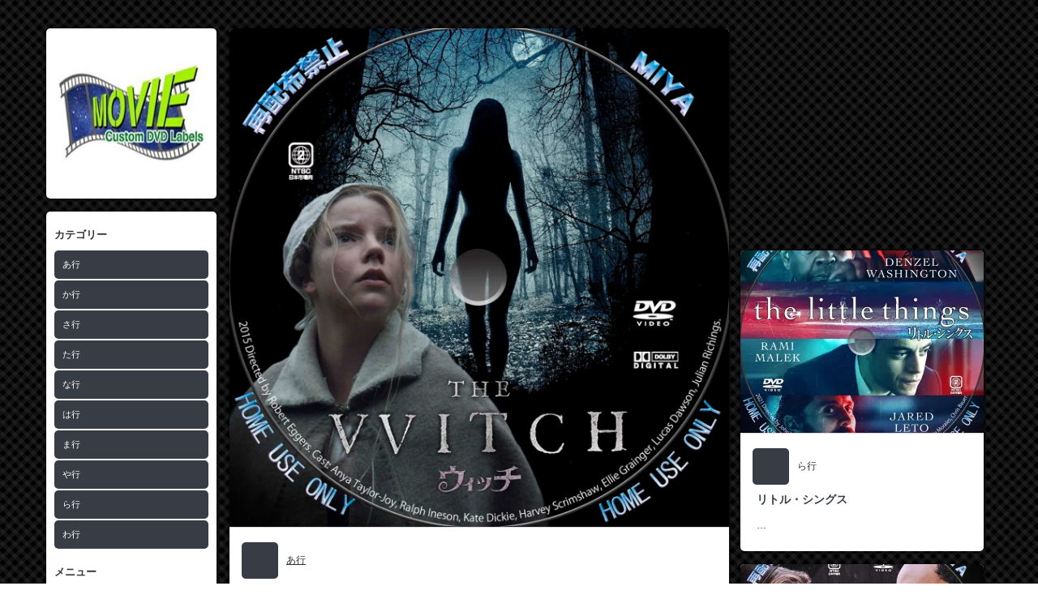

--- FILE ---
content_type: text/html; charset=UTF-8
request_url: https://mo.miya634.net/archives/4650
body_size: 22667
content:
<!DOCTYPE html PUBLIC "-//W3C//DTD XHTML 1.1//EN" "http://www.w3.org/TR/xhtml11/DTD/xhtml11.dtd">
<!--[if IE 7]>
<html class="ie7" xmlns="http://www.w3.org/1999/xhtml">
<![endif]-->
<!--[if IE 8]>
<html class="ie8" xmlns="http://www.w3.org/1999/xhtml">
<![endif]-->
<!--[if !IE]><!-->
<html xmlns="http://www.w3.org/1999/xhtml">
<!--<![endif]-->
<head profile="http://gmpg.org/xfn/11">
<meta http-equiv="Content-Type" content="text/html; charset=UTF-8" />
<title>ウィッチ DVD/BDレーベル</title>
<meta name="description" content="ウィッチ原題………The Witch監督………ロバート・エガース脚本………ロバート・エガース出演………アニヤ・テイラー＝ジョイ　　　　　ラルフ・アイネソン　　　　　ケイト・ディッキー　　　　　ハーベイ・ス…" />
<link rel="alternate" type="application/rss+xml" title="自作映画レーベル RSS Feed" href="https://mo.miya634.net/feed" />
<link rel="alternate" type="application/atom+xml" title="自作映画レーベル Atom Feed" href="https://mo.miya634.net/feed/atom" /> 
<link rel="pingback" href="https://mo.miya634.net/xmlrpc.php" />


<link rel="stylesheet" href="https://mo.miya634.net/wp-content/themes/grider_tcd015/style.css" type="text/css" />
<link rel="stylesheet" href="https://mo.miya634.net/wp-content/themes/grider_tcd015/comment-style.css" type="text/css" />
<link rel="stylesheet" href="https://mo.miya634.net/wp-content/themes/grider_tcd015/color/color2.css" type="text/css" />
<!--[if IE 7]>
<link rel="stylesheet" href="https://mo.miya634.net/wp-content/themes/grider_tcd015/ie7.css" type="text/css" />
<![endif]-->
<link rel="stylesheet" href="https://mo.miya634.net/wp-content/themes/grider_tcd015/japanese.css" type="text/css" />

 

		<!-- All in One SEO 4.5.0 - aioseo.com -->
		<meta name="robots" content="max-image-preview:large" />
		<link rel="canonical" href="https://mo.miya634.net/archives/4650" />
		<meta name="generator" content="All in One SEO (AIOSEO) 4.5.0" />
		<meta property="og:locale" content="ja_JP" />
		<meta property="og:site_name" content="自作映画レーベル" />
		<meta property="og:type" content="article" />
		<meta property="og:title" content="ウィッチ" />
		<meta property="og:url" content="https://mo.miya634.net/archives/4650" />
		<meta property="og:image" content="https://mo.miya634.net/wp-content/uploads/2017/12/de0969bbbf1e0bc6844a9f134868ab6c.jpg" />
		<meta property="og:image:secure_url" content="https://mo.miya634.net/wp-content/uploads/2017/12/de0969bbbf1e0bc6844a9f134868ab6c.jpg" />
		<meta property="og:image:width" content="1320" />
		<meta property="og:image:height" content="1318" />
		<meta property="article:published_time" content="2017-12-01T08:50:01+00:00" />
		<meta property="article:modified_time" content="2017-12-01T08:50:01+00:00" />
		<meta name="twitter:card" content="summary" />
		<meta name="twitter:site" content="@jinjin054" />
		<meta name="twitter:title" content="ウィッチ" />
		<meta name="twitter:creator" content="@jinjin054" />
		<meta name="twitter:image" content="https://mo.miya634.net/wp-content/uploads/2017/12/de0969bbbf1e0bc6844a9f134868ab6c.jpg" />
		<meta name="google" content="nositelinkssearchbox" />
		<script type="application/ld+json" class="aioseo-schema">
			{"@context":"https:\/\/schema.org","@graph":[{"@type":"Article","@id":"https:\/\/mo.miya634.net\/archives\/4650#article","name":"\u30a6\u30a3\u30c3\u30c1","headline":"\u30a6\u30a3\u30c3\u30c1","author":{"@id":"https:\/\/mo.miya634.net\/archives\/author\/miya-m#author"},"publisher":{"@id":"https:\/\/mo.miya634.net\/#organization"},"image":{"@type":"ImageObject","url":"https:\/\/i0.wp.com\/mo.miya634.net\/wp-content\/uploads\/2017\/12\/de0969bbbf1e0bc6844a9f134868ab6c.jpg?fit=1320%2C1318&ssl=1","width":1320,"height":1318},"datePublished":"2017-12-01T08:50:01+09:00","dateModified":"2017-12-01T08:50:01+09:00","inLanguage":"ja","mainEntityOfPage":{"@id":"https:\/\/mo.miya634.net\/archives\/4650#webpage"},"isPartOf":{"@id":"https:\/\/mo.miya634.net\/archives\/4650#webpage"},"articleSection":"\u3042\u884c, \u30c9\u30e9\u30de, \u30db\u30e9\u30fc, \u30df\u30b9\u30c6\u30ea\u30fc"},{"@type":"BreadcrumbList","@id":"https:\/\/mo.miya634.net\/archives\/4650#breadcrumblist","itemListElement":[{"@type":"ListItem","@id":"https:\/\/mo.miya634.net\/#listItem","position":1,"name":"\u5bb6"}]},{"@type":"Organization","@id":"https:\/\/mo.miya634.net\/#organization","name":"\u81ea\u4f5c\u6620\u753b\u30ec\u30fc\u30d9\u30eb","url":"https:\/\/mo.miya634.net\/","sameAs":["https:\/\/twitter.com\/jinjin054"]},{"@type":"Person","@id":"https:\/\/mo.miya634.net\/archives\/author\/miya-m#author","url":"https:\/\/mo.miya634.net\/archives\/author\/miya-m","name":"miya-m","image":{"@type":"ImageObject","@id":"https:\/\/mo.miya634.net\/archives\/4650#authorImage","url":"http:\/\/mo.miya634.net\/wp-content\/uploads\/2013\/10\/miya-m_avatar_1380642501-96x96.jpg","width":96,"height":96,"caption":"miya-m"}},{"@type":"WebPage","@id":"https:\/\/mo.miya634.net\/archives\/4650#webpage","url":"https:\/\/mo.miya634.net\/archives\/4650","name":"\u30a6\u30a3\u30c3\u30c1","inLanguage":"ja","isPartOf":{"@id":"https:\/\/mo.miya634.net\/#website"},"breadcrumb":{"@id":"https:\/\/mo.miya634.net\/archives\/4650#breadcrumblist"},"author":{"@id":"https:\/\/mo.miya634.net\/archives\/author\/miya-m#author"},"creator":{"@id":"https:\/\/mo.miya634.net\/archives\/author\/miya-m#author"},"image":{"@type":"ImageObject","url":"https:\/\/i0.wp.com\/mo.miya634.net\/wp-content\/uploads\/2017\/12\/de0969bbbf1e0bc6844a9f134868ab6c.jpg?fit=1320%2C1318&ssl=1","@id":"https:\/\/mo.miya634.net\/archives\/4650\/#mainImage","width":1320,"height":1318},"primaryImageOfPage":{"@id":"https:\/\/mo.miya634.net\/archives\/4650#mainImage"},"datePublished":"2017-12-01T08:50:01+09:00","dateModified":"2017-12-01T08:50:01+09:00"},{"@type":"WebSite","@id":"https:\/\/mo.miya634.net\/#website","url":"https:\/\/mo.miya634.net\/","name":"\u81ea\u4f5c\u6620\u753b\u30ec\u30fc\u30d9\u30eb","description":"\u6d0b\u753b\u30fb\u90a6\u753b\u306a\u3069\u306e\u81ea\u4f5cDVD\u30fbBD\u30e9\u30d9\u30eb\u3092\u4f5c\u3063\u3066\u307e\u3059\u3002\u30c0\u30a6\u30f3\u30ed\u30fc\u30c9\u81ea\u7531\u3002","inLanguage":"ja","publisher":{"@id":"https:\/\/mo.miya634.net\/#organization"}}]}
		</script>
		<!-- All in One SEO -->

<link rel='dns-prefetch' href='//stats.wp.com' />
<link rel='dns-prefetch' href='//v0.wordpress.com' />
<link rel='dns-prefetch' href='//i0.wp.com' />
<link rel='dns-prefetch' href='//widgets.wp.com' />
<link rel='dns-prefetch' href='//s0.wp.com' />
<link rel='dns-prefetch' href='//0.gravatar.com' />
<link rel='dns-prefetch' href='//1.gravatar.com' />
<link rel='dns-prefetch' href='//2.gravatar.com' />
<link rel="alternate" type="application/rss+xml" title="自作映画レーベル &raquo; ウィッチ のコメントのフィード" href="https://mo.miya634.net/archives/4650/feed" />
<link rel="alternate" title="oEmbed (JSON)" type="application/json+oembed" href="https://mo.miya634.net/wp-json/oembed/1.0/embed?url=https%3A%2F%2Fmo.miya634.net%2Farchives%2F4650" />
<link rel="alternate" title="oEmbed (XML)" type="text/xml+oembed" href="https://mo.miya634.net/wp-json/oembed/1.0/embed?url=https%3A%2F%2Fmo.miya634.net%2Farchives%2F4650&#038;format=xml" />
		<!-- This site uses the Google Analytics by ExactMetrics plugin v8.11.1 - Using Analytics tracking - https://www.exactmetrics.com/ -->
		<!-- Note: ExactMetrics is not currently configured on this site. The site owner needs to authenticate with Google Analytics in the ExactMetrics settings panel. -->
					<!-- No tracking code set -->
				<!-- / Google Analytics by ExactMetrics -->
		<style id='wp-img-auto-sizes-contain-inline-css' type='text/css'>
img:is([sizes=auto i],[sizes^="auto," i]){contain-intrinsic-size:3000px 1500px}
/*# sourceURL=wp-img-auto-sizes-contain-inline-css */
</style>
<style id='wp-emoji-styles-inline-css' type='text/css'>

	img.wp-smiley, img.emoji {
		display: inline !important;
		border: none !important;
		box-shadow: none !important;
		height: 1em !important;
		width: 1em !important;
		margin: 0 0.07em !important;
		vertical-align: -0.1em !important;
		background: none !important;
		padding: 0 !important;
	}
/*# sourceURL=wp-emoji-styles-inline-css */
</style>
<style id='wp-block-library-inline-css' type='text/css'>
:root{--wp-block-synced-color:#7a00df;--wp-block-synced-color--rgb:122,0,223;--wp-bound-block-color:var(--wp-block-synced-color);--wp-editor-canvas-background:#ddd;--wp-admin-theme-color:#007cba;--wp-admin-theme-color--rgb:0,124,186;--wp-admin-theme-color-darker-10:#006ba1;--wp-admin-theme-color-darker-10--rgb:0,107,160.5;--wp-admin-theme-color-darker-20:#005a87;--wp-admin-theme-color-darker-20--rgb:0,90,135;--wp-admin-border-width-focus:2px}@media (min-resolution:192dpi){:root{--wp-admin-border-width-focus:1.5px}}.wp-element-button{cursor:pointer}:root .has-very-light-gray-background-color{background-color:#eee}:root .has-very-dark-gray-background-color{background-color:#313131}:root .has-very-light-gray-color{color:#eee}:root .has-very-dark-gray-color{color:#313131}:root .has-vivid-green-cyan-to-vivid-cyan-blue-gradient-background{background:linear-gradient(135deg,#00d084,#0693e3)}:root .has-purple-crush-gradient-background{background:linear-gradient(135deg,#34e2e4,#4721fb 50%,#ab1dfe)}:root .has-hazy-dawn-gradient-background{background:linear-gradient(135deg,#faaca8,#dad0ec)}:root .has-subdued-olive-gradient-background{background:linear-gradient(135deg,#fafae1,#67a671)}:root .has-atomic-cream-gradient-background{background:linear-gradient(135deg,#fdd79a,#004a59)}:root .has-nightshade-gradient-background{background:linear-gradient(135deg,#330968,#31cdcf)}:root .has-midnight-gradient-background{background:linear-gradient(135deg,#020381,#2874fc)}:root{--wp--preset--font-size--normal:16px;--wp--preset--font-size--huge:42px}.has-regular-font-size{font-size:1em}.has-larger-font-size{font-size:2.625em}.has-normal-font-size{font-size:var(--wp--preset--font-size--normal)}.has-huge-font-size{font-size:var(--wp--preset--font-size--huge)}.has-text-align-center{text-align:center}.has-text-align-left{text-align:left}.has-text-align-right{text-align:right}.has-fit-text{white-space:nowrap!important}#end-resizable-editor-section{display:none}.aligncenter{clear:both}.items-justified-left{justify-content:flex-start}.items-justified-center{justify-content:center}.items-justified-right{justify-content:flex-end}.items-justified-space-between{justify-content:space-between}.screen-reader-text{border:0;clip-path:inset(50%);height:1px;margin:-1px;overflow:hidden;padding:0;position:absolute;width:1px;word-wrap:normal!important}.screen-reader-text:focus{background-color:#ddd;clip-path:none;color:#444;display:block;font-size:1em;height:auto;left:5px;line-height:normal;padding:15px 23px 14px;text-decoration:none;top:5px;width:auto;z-index:100000}html :where(.has-border-color){border-style:solid}html :where([style*=border-top-color]){border-top-style:solid}html :where([style*=border-right-color]){border-right-style:solid}html :where([style*=border-bottom-color]){border-bottom-style:solid}html :where([style*=border-left-color]){border-left-style:solid}html :where([style*=border-width]){border-style:solid}html :where([style*=border-top-width]){border-top-style:solid}html :where([style*=border-right-width]){border-right-style:solid}html :where([style*=border-bottom-width]){border-bottom-style:solid}html :where([style*=border-left-width]){border-left-style:solid}html :where(img[class*=wp-image-]){height:auto;max-width:100%}:where(figure){margin:0 0 1em}html :where(.is-position-sticky){--wp-admin--admin-bar--position-offset:var(--wp-admin--admin-bar--height,0px)}@media screen and (max-width:600px){html :where(.is-position-sticky){--wp-admin--admin-bar--position-offset:0px}}
.has-text-align-justify{text-align:justify;}

/*# sourceURL=wp-block-library-inline-css */
</style><style id='global-styles-inline-css' type='text/css'>
:root{--wp--preset--aspect-ratio--square: 1;--wp--preset--aspect-ratio--4-3: 4/3;--wp--preset--aspect-ratio--3-4: 3/4;--wp--preset--aspect-ratio--3-2: 3/2;--wp--preset--aspect-ratio--2-3: 2/3;--wp--preset--aspect-ratio--16-9: 16/9;--wp--preset--aspect-ratio--9-16: 9/16;--wp--preset--color--black: #000000;--wp--preset--color--cyan-bluish-gray: #abb8c3;--wp--preset--color--white: #ffffff;--wp--preset--color--pale-pink: #f78da7;--wp--preset--color--vivid-red: #cf2e2e;--wp--preset--color--luminous-vivid-orange: #ff6900;--wp--preset--color--luminous-vivid-amber: #fcb900;--wp--preset--color--light-green-cyan: #7bdcb5;--wp--preset--color--vivid-green-cyan: #00d084;--wp--preset--color--pale-cyan-blue: #8ed1fc;--wp--preset--color--vivid-cyan-blue: #0693e3;--wp--preset--color--vivid-purple: #9b51e0;--wp--preset--gradient--vivid-cyan-blue-to-vivid-purple: linear-gradient(135deg,rgb(6,147,227) 0%,rgb(155,81,224) 100%);--wp--preset--gradient--light-green-cyan-to-vivid-green-cyan: linear-gradient(135deg,rgb(122,220,180) 0%,rgb(0,208,130) 100%);--wp--preset--gradient--luminous-vivid-amber-to-luminous-vivid-orange: linear-gradient(135deg,rgb(252,185,0) 0%,rgb(255,105,0) 100%);--wp--preset--gradient--luminous-vivid-orange-to-vivid-red: linear-gradient(135deg,rgb(255,105,0) 0%,rgb(207,46,46) 100%);--wp--preset--gradient--very-light-gray-to-cyan-bluish-gray: linear-gradient(135deg,rgb(238,238,238) 0%,rgb(169,184,195) 100%);--wp--preset--gradient--cool-to-warm-spectrum: linear-gradient(135deg,rgb(74,234,220) 0%,rgb(151,120,209) 20%,rgb(207,42,186) 40%,rgb(238,44,130) 60%,rgb(251,105,98) 80%,rgb(254,248,76) 100%);--wp--preset--gradient--blush-light-purple: linear-gradient(135deg,rgb(255,206,236) 0%,rgb(152,150,240) 100%);--wp--preset--gradient--blush-bordeaux: linear-gradient(135deg,rgb(254,205,165) 0%,rgb(254,45,45) 50%,rgb(107,0,62) 100%);--wp--preset--gradient--luminous-dusk: linear-gradient(135deg,rgb(255,203,112) 0%,rgb(199,81,192) 50%,rgb(65,88,208) 100%);--wp--preset--gradient--pale-ocean: linear-gradient(135deg,rgb(255,245,203) 0%,rgb(182,227,212) 50%,rgb(51,167,181) 100%);--wp--preset--gradient--electric-grass: linear-gradient(135deg,rgb(202,248,128) 0%,rgb(113,206,126) 100%);--wp--preset--gradient--midnight: linear-gradient(135deg,rgb(2,3,129) 0%,rgb(40,116,252) 100%);--wp--preset--font-size--small: 13px;--wp--preset--font-size--medium: 20px;--wp--preset--font-size--large: 36px;--wp--preset--font-size--x-large: 42px;--wp--preset--spacing--20: 0.44rem;--wp--preset--spacing--30: 0.67rem;--wp--preset--spacing--40: 1rem;--wp--preset--spacing--50: 1.5rem;--wp--preset--spacing--60: 2.25rem;--wp--preset--spacing--70: 3.38rem;--wp--preset--spacing--80: 5.06rem;--wp--preset--shadow--natural: 6px 6px 9px rgba(0, 0, 0, 0.2);--wp--preset--shadow--deep: 12px 12px 50px rgba(0, 0, 0, 0.4);--wp--preset--shadow--sharp: 6px 6px 0px rgba(0, 0, 0, 0.2);--wp--preset--shadow--outlined: 6px 6px 0px -3px rgb(255, 255, 255), 6px 6px rgb(0, 0, 0);--wp--preset--shadow--crisp: 6px 6px 0px rgb(0, 0, 0);}:where(.is-layout-flex){gap: 0.5em;}:where(.is-layout-grid){gap: 0.5em;}body .is-layout-flex{display: flex;}.is-layout-flex{flex-wrap: wrap;align-items: center;}.is-layout-flex > :is(*, div){margin: 0;}body .is-layout-grid{display: grid;}.is-layout-grid > :is(*, div){margin: 0;}:where(.wp-block-columns.is-layout-flex){gap: 2em;}:where(.wp-block-columns.is-layout-grid){gap: 2em;}:where(.wp-block-post-template.is-layout-flex){gap: 1.25em;}:where(.wp-block-post-template.is-layout-grid){gap: 1.25em;}.has-black-color{color: var(--wp--preset--color--black) !important;}.has-cyan-bluish-gray-color{color: var(--wp--preset--color--cyan-bluish-gray) !important;}.has-white-color{color: var(--wp--preset--color--white) !important;}.has-pale-pink-color{color: var(--wp--preset--color--pale-pink) !important;}.has-vivid-red-color{color: var(--wp--preset--color--vivid-red) !important;}.has-luminous-vivid-orange-color{color: var(--wp--preset--color--luminous-vivid-orange) !important;}.has-luminous-vivid-amber-color{color: var(--wp--preset--color--luminous-vivid-amber) !important;}.has-light-green-cyan-color{color: var(--wp--preset--color--light-green-cyan) !important;}.has-vivid-green-cyan-color{color: var(--wp--preset--color--vivid-green-cyan) !important;}.has-pale-cyan-blue-color{color: var(--wp--preset--color--pale-cyan-blue) !important;}.has-vivid-cyan-blue-color{color: var(--wp--preset--color--vivid-cyan-blue) !important;}.has-vivid-purple-color{color: var(--wp--preset--color--vivid-purple) !important;}.has-black-background-color{background-color: var(--wp--preset--color--black) !important;}.has-cyan-bluish-gray-background-color{background-color: var(--wp--preset--color--cyan-bluish-gray) !important;}.has-white-background-color{background-color: var(--wp--preset--color--white) !important;}.has-pale-pink-background-color{background-color: var(--wp--preset--color--pale-pink) !important;}.has-vivid-red-background-color{background-color: var(--wp--preset--color--vivid-red) !important;}.has-luminous-vivid-orange-background-color{background-color: var(--wp--preset--color--luminous-vivid-orange) !important;}.has-luminous-vivid-amber-background-color{background-color: var(--wp--preset--color--luminous-vivid-amber) !important;}.has-light-green-cyan-background-color{background-color: var(--wp--preset--color--light-green-cyan) !important;}.has-vivid-green-cyan-background-color{background-color: var(--wp--preset--color--vivid-green-cyan) !important;}.has-pale-cyan-blue-background-color{background-color: var(--wp--preset--color--pale-cyan-blue) !important;}.has-vivid-cyan-blue-background-color{background-color: var(--wp--preset--color--vivid-cyan-blue) !important;}.has-vivid-purple-background-color{background-color: var(--wp--preset--color--vivid-purple) !important;}.has-black-border-color{border-color: var(--wp--preset--color--black) !important;}.has-cyan-bluish-gray-border-color{border-color: var(--wp--preset--color--cyan-bluish-gray) !important;}.has-white-border-color{border-color: var(--wp--preset--color--white) !important;}.has-pale-pink-border-color{border-color: var(--wp--preset--color--pale-pink) !important;}.has-vivid-red-border-color{border-color: var(--wp--preset--color--vivid-red) !important;}.has-luminous-vivid-orange-border-color{border-color: var(--wp--preset--color--luminous-vivid-orange) !important;}.has-luminous-vivid-amber-border-color{border-color: var(--wp--preset--color--luminous-vivid-amber) !important;}.has-light-green-cyan-border-color{border-color: var(--wp--preset--color--light-green-cyan) !important;}.has-vivid-green-cyan-border-color{border-color: var(--wp--preset--color--vivid-green-cyan) !important;}.has-pale-cyan-blue-border-color{border-color: var(--wp--preset--color--pale-cyan-blue) !important;}.has-vivid-cyan-blue-border-color{border-color: var(--wp--preset--color--vivid-cyan-blue) !important;}.has-vivid-purple-border-color{border-color: var(--wp--preset--color--vivid-purple) !important;}.has-vivid-cyan-blue-to-vivid-purple-gradient-background{background: var(--wp--preset--gradient--vivid-cyan-blue-to-vivid-purple) !important;}.has-light-green-cyan-to-vivid-green-cyan-gradient-background{background: var(--wp--preset--gradient--light-green-cyan-to-vivid-green-cyan) !important;}.has-luminous-vivid-amber-to-luminous-vivid-orange-gradient-background{background: var(--wp--preset--gradient--luminous-vivid-amber-to-luminous-vivid-orange) !important;}.has-luminous-vivid-orange-to-vivid-red-gradient-background{background: var(--wp--preset--gradient--luminous-vivid-orange-to-vivid-red) !important;}.has-very-light-gray-to-cyan-bluish-gray-gradient-background{background: var(--wp--preset--gradient--very-light-gray-to-cyan-bluish-gray) !important;}.has-cool-to-warm-spectrum-gradient-background{background: var(--wp--preset--gradient--cool-to-warm-spectrum) !important;}.has-blush-light-purple-gradient-background{background: var(--wp--preset--gradient--blush-light-purple) !important;}.has-blush-bordeaux-gradient-background{background: var(--wp--preset--gradient--blush-bordeaux) !important;}.has-luminous-dusk-gradient-background{background: var(--wp--preset--gradient--luminous-dusk) !important;}.has-pale-ocean-gradient-background{background: var(--wp--preset--gradient--pale-ocean) !important;}.has-electric-grass-gradient-background{background: var(--wp--preset--gradient--electric-grass) !important;}.has-midnight-gradient-background{background: var(--wp--preset--gradient--midnight) !important;}.has-small-font-size{font-size: var(--wp--preset--font-size--small) !important;}.has-medium-font-size{font-size: var(--wp--preset--font-size--medium) !important;}.has-large-font-size{font-size: var(--wp--preset--font-size--large) !important;}.has-x-large-font-size{font-size: var(--wp--preset--font-size--x-large) !important;}
/*# sourceURL=global-styles-inline-css */
</style>

<style id='classic-theme-styles-inline-css' type='text/css'>
/*! This file is auto-generated */
.wp-block-button__link{color:#fff;background-color:#32373c;border-radius:9999px;box-shadow:none;text-decoration:none;padding:calc(.667em + 2px) calc(1.333em + 2px);font-size:1.125em}.wp-block-file__button{background:#32373c;color:#fff;text-decoration:none}
/*# sourceURL=/wp-includes/css/classic-themes.min.css */
</style>
<link rel='stylesheet' id='contact-form-7-css' href='https://mo.miya634.net/wp-content/plugins/contact-form-7/includes/css/styles.css?ver=5.8.3' type='text/css' media='all' />
<link rel='stylesheet' id='jetpack_css-css' href='https://mo.miya634.net/wp-content/plugins/jetpack/css/jetpack.css?ver=12.8.2' type='text/css' media='all' />
<script type="text/javascript" id="jetpack_related-posts-js-extra">
/* <![CDATA[ */
var related_posts_js_options = {"post_heading":"h4"};
//# sourceURL=jetpack_related-posts-js-extra
/* ]]> */
</script>
<script type="text/javascript" src="https://mo.miya634.net/wp-content/plugins/jetpack/_inc/build/related-posts/related-posts.min.js?ver=20211209" id="jetpack_related-posts-js"></script>
<script type="text/javascript" src="https://mo.miya634.net/wp-includes/js/jquery/jquery.min.js?ver=3.7.1" id="jquery-core-js"></script>
<script type="text/javascript" src="https://mo.miya634.net/wp-includes/js/jquery/jquery-migrate.min.js?ver=3.4.1" id="jquery-migrate-js"></script>
<link rel="https://api.w.org/" href="https://mo.miya634.net/wp-json/" /><link rel="alternate" title="JSON" type="application/json" href="https://mo.miya634.net/wp-json/wp/v2/posts/4650" /><link rel='shortlink' href='https://wp.me/p3eLC1-1d0' />
	<style>img#wpstats{display:none}</style>
		<style data-context="foundation-flickity-css">/*! Flickity v2.0.2
http://flickity.metafizzy.co
---------------------------------------------- */.flickity-enabled{position:relative}.flickity-enabled:focus{outline:0}.flickity-viewport{overflow:hidden;position:relative;height:100%}.flickity-slider{position:absolute;width:100%;height:100%}.flickity-enabled.is-draggable{-webkit-tap-highlight-color:transparent;tap-highlight-color:transparent;-webkit-user-select:none;-moz-user-select:none;-ms-user-select:none;user-select:none}.flickity-enabled.is-draggable .flickity-viewport{cursor:move;cursor:-webkit-grab;cursor:grab}.flickity-enabled.is-draggable .flickity-viewport.is-pointer-down{cursor:-webkit-grabbing;cursor:grabbing}.flickity-prev-next-button{position:absolute;top:50%;width:44px;height:44px;border:none;border-radius:50%;background:#fff;background:hsla(0,0%,100%,.75);cursor:pointer;-webkit-transform:translateY(-50%);transform:translateY(-50%)}.flickity-prev-next-button:hover{background:#fff}.flickity-prev-next-button:focus{outline:0;box-shadow:0 0 0 5px #09f}.flickity-prev-next-button:active{opacity:.6}.flickity-prev-next-button.previous{left:10px}.flickity-prev-next-button.next{right:10px}.flickity-rtl .flickity-prev-next-button.previous{left:auto;right:10px}.flickity-rtl .flickity-prev-next-button.next{right:auto;left:10px}.flickity-prev-next-button:disabled{opacity:.3;cursor:auto}.flickity-prev-next-button svg{position:absolute;left:20%;top:20%;width:60%;height:60%}.flickity-prev-next-button .arrow{fill:#333}.flickity-page-dots{position:absolute;width:100%;bottom:-25px;padding:0;margin:0;list-style:none;text-align:center;line-height:1}.flickity-rtl .flickity-page-dots{direction:rtl}.flickity-page-dots .dot{display:inline-block;width:10px;height:10px;margin:0 8px;background:#333;border-radius:50%;opacity:.25;cursor:pointer}.flickity-page-dots .dot.is-selected{opacity:1}</style><style data-context="foundation-slideout-css">.slideout-menu{position:fixed;left:0;top:0;bottom:0;right:auto;z-index:0;width:256px;overflow-y:auto;-webkit-overflow-scrolling:touch;display:none}.slideout-menu.pushit-right{left:auto;right:0}.slideout-panel{position:relative;z-index:1;will-change:transform}.slideout-open,.slideout-open .slideout-panel,.slideout-open body{overflow:hidden}.slideout-open .slideout-menu{display:block}.pushit{display:none}</style><style type="text/css"></style><link rel="amphtml" href="https://mo.miya634.net/archives/4650/amp"><script async src="//pagead2.googlesyndication.com/pagead/js/adsbygoogle.js"></script>
<script>
     (adsbygoogle = window.adsbygoogle || []).push({
          google_ad_client: "ca-pub-7803136101771542",
          enable_page_level_ads: true
     });
</script>
<script data-ad-client="ca-pub-7803136101771542" async src="https://pagead2.googlesyndication.com/pagead/js/adsbygoogle.js"></script><style>.ios7.web-app-mode.has-fixed header{ background-color: rgba(45,53,63,.88);}</style>
<script type="text/javascript" src="https://mo.miya634.net/wp-content/themes/grider_tcd015/js/jscript.js"></script>
<script type="text/javascript" src="https://mo.miya634.net/wp-content/themes/grider_tcd015/js/scroll.js"></script>
<script type="text/javascript" src="https://mo.miya634.net/wp-content/themes/grider_tcd015/js/comment.js"></script>
<script type="text/javascript" src="https://mo.miya634.net/wp-content/themes/grider_tcd015/js/rollover.js"></script>



<style type="text/css">
	body {
 font-size:12px;
 background:url(https://mo.miya634.net/wp-content/themes/grider_tcd015/img/background/image4.gif);}

.block, .banner_block img {
  box-shadow:0px 0px 5px 0px #000;
 }
</style>

</head>
	<meta name="google-site-verification" content="7zLtp3nsmor7cdMSL7_YshhTnsHSS_PwitVaf-z77w8" />
<body class=" default">


 <div id="main_content" class="clearfix">

    <div id="left_col">

   <!-- logo -->
   <div class="block" id="logo_block_image">
<h1 id="logo" style="top:14px ; left:12px;">
<a href="https://mo.miya634.net/" title="自作映画レーベル" data-label="自作映画レーベル">
<img src="https://mo.miya634.net/wp-content/uploads/tcd-w/logo-resized.jpg" alt="自作映画レーベル" title="自作映画レーベル" />
</a>
</h1>
</div>
   <div id="menu_block" class="block">

    <!-- category menu -->
        <div id="side_category">
     <h3 class="side_headline">カテゴリー</h3>
     <ul class="side_category">
      	<li class="cat-item cat-item-2"><a href="https://mo.miya634.net/archives/category/%e3%81%82%e8%a1%8c">あ行</a>
</li>
	<li class="cat-item cat-item-3"><a href="https://mo.miya634.net/archives/category/%e3%81%8b%e8%a1%8c">か行</a>
</li>
	<li class="cat-item cat-item-4"><a href="https://mo.miya634.net/archives/category/%e3%81%95%e8%a1%8c">さ行</a>
</li>
	<li class="cat-item cat-item-5"><a href="https://mo.miya634.net/archives/category/%e3%81%9f%e8%a1%8c">た行</a>
</li>
	<li class="cat-item cat-item-6"><a href="https://mo.miya634.net/archives/category/%e3%81%aa%e8%a1%8c">な行</a>
</li>
	<li class="cat-item cat-item-7"><a href="https://mo.miya634.net/archives/category/%e3%81%af%e8%a1%8c">は行</a>
</li>
	<li class="cat-item cat-item-19"><a href="https://mo.miya634.net/archives/category/%e3%81%be%e8%a1%8c">ま行</a>
</li>
	<li class="cat-item cat-item-20"><a href="https://mo.miya634.net/archives/category/%e3%82%84%e8%a1%8c">や行</a>
</li>
	<li class="cat-item cat-item-8"><a href="https://mo.miya634.net/archives/category/%e3%82%89%e8%a1%8c">ら行</a>
</li>
	<li class="cat-item cat-item-9"><a href="https://mo.miya634.net/archives/category/%e3%82%8f%e8%a1%8c">わ行</a>
</li>
     </ul>
    </div>
    
    <!-- archive menu -->
    
    <!-- global menu -->
        <div id="global_menu" class="clearfix">
     <h3 class="side_headline">メニュー</h3>
     <ul id="menu-%e3%83%a1%e3%83%8b%e3%83%a5%e3%83%bc01" class="menu"><li id="menu-item-350" class="menu-item menu-item-type-custom menu-item-object-custom menu-item-home menu-item-350"><a href="http://mo.miya634.net/">HOME</a></li>
<li id="menu-item-5157" class="menu-item menu-item-type-custom menu-item-object-custom menu-item-5157"><a href="http://movies.fastraktech.com/">邦画DVDラベル</a></li>
<li id="menu-item-5158" class="menu-item menu-item-type-custom menu-item-object-custom menu-item-5158"><a href="https://happysmile.just-point.net/smile/">テレビドラマDVDラベル</a></li>
<li id="menu-item-349" class="menu-item menu-item-type-custom menu-item-object-custom menu-item-349"><a href="http://miya634.net/">Coffee break</a></li>
<li id="menu-item-1971" class="menu-item menu-item-type-custom menu-item-object-custom menu-item-1971"><a href="http://hana.miya634.net/">花とイラスト</a></li>
<li id="menu-item-6107" class="menu-item menu-item-type-custom menu-item-object-custom menu-item-6107"><a href="https://dash55.just-point.net/">just-pointイラスト</a></li>
<li id="menu-item-6108" class="menu-item menu-item-type-custom menu-item-object-custom menu-item-6108"><a href="https://miya634.com/">イラストいろいろ</a></li>
<li id="menu-item-6117" class="menu-item menu-item-type-post_type menu-item-object-page menu-item-6117"><a href="https://mo.miya634.net/%e3%81%8a%e5%95%8f%e3%81%84%e5%90%88%e3%82%8f%e3%81%9b">お問い合わせ</a></li>
</ul>    </div>
    
    <!-- social button --> 
        <ul id="social_link" class="clearfix">
          <li class="rss_button"><a class="target_blank" href="https://mo.miya634.net/feed">rss</a></li>
               <li class="twitter_button"><a class="target_blank" href="https://twitter.com/SakiA7b">twitter</a></li>
               <li class="facebook_button"><a class="target_blank" href="https://www.facebook.com/home.php">facebook</a></li>
               <li class="search_button"><a href="#">search button</a><div id="show_search_box">検索ボックス</div></li>
         </ul>
    
    <!-- search area -->
        <div id="search_area" class="clearfix">
          <form action="https://cse.google.com/cse" method="get" id="searchform">
      <div>
       <input id="search_button" class="rollover" type="image" src="https://mo.miya634.net/wp-content/themes/grider_tcd015/img/side/search_button.gif" name="sa" alt="サイト内検索" title="サイト内検索" />
       <input type="hidden" name="cx" value="003799839380896570533:3ku1cc-klvs" />
       <input type="hidden" name="ie" value="UTF-8" />
      </div>
      <div><input id="search_input" type="text" value="サイト内検索" name="q" onfocus="if (this.value == 'サイト内検索') this.value = '';" onblur="if (this.value == '') this.value = 'サイト内検索';" /></div>
     </form>
         </div>
    
   </div><!-- END #menu_block -->

   <div class="widget_text side_widget block clearfix widget_custom_html" id="custom_html-23">
<h3 class="side_headline">サイト内検索</h3>
<div class="textwidget custom-html-widget"><script>
  (function() {
    var cx = 'partner-pub-7803136101771542:3188817563';
    var gcse = document.createElement('script');
    gcse.type = 'text/javascript';
    gcse.async = true;
    gcse.src = 'https://cse.google.com/cse.js?cx=' + cx;
    var s = document.getElementsByTagName('script')[0];
    s.parentNode.insertBefore(gcse, s);
  })();
</script>
<gcse:searchbox-only></gcse:searchbox-only></div></div>
<div class="widget_text side_widget block clearfix widget_custom_html" id="custom_html-21">
<div class="textwidget custom-html-widget"><font size="2"> 趣味でラベルの作製をしています。<br>
DVDラベルとしてダウンロード自由ですが、<br> <font style="background-color:#FFFF00">再配布一切禁止！！ </font><br/>掲載画像の著作権・肖像権等は CD/DVDの製作・販売元に帰属します。<br/> 掲載されている画像は、 個人での使用をお願いします。<br/> 商用目的、再配布などはご遠慮ください。<br/> <br/> 

皆様のコメントやご意見、facebookのいいね！がラベル制作の励みとなります。<br/>画像を持っていかれる方はぜひ<br/><font style="background-color:#FFFF00"> コメントやいいね！ボタン</font>を<br/>ポチっとお願いします。<br/><br/> 

映画データーは 「allcinema」「映画.com」を 参考に書いています。 解説については複数の映画データーサイトを 参考、引用しています。</font></div></div>
<div class="side_widget block clearfix recommend_widget" id="recommend_widget-5">
<h3 class="side_headline">おすすめ記事</h3>
<ol class="widget_post_list">
  <li class="clearfix">
  <a class="image" href="https://mo.miya634.net/archives/1754"><img width="50" height="50" src="https://i0.wp.com/mo.miya634.net/wp-content/uploads/2013/10/Antiviral.jpg?resize=50%2C50&amp;ssl=1" class="attachment-size3 size-size3 wp-post-image" alt="アンチヴァイラル 映画DVDラベル" decoding="async" loading="lazy" srcset="https://i0.wp.com/mo.miya634.net/wp-content/uploads/2013/10/Antiviral.jpg?w=1320&amp;ssl=1 1320w, https://i0.wp.com/mo.miya634.net/wp-content/uploads/2013/10/Antiviral.jpg?resize=1300%2C1298&amp;ssl=1 1300w, https://i0.wp.com/mo.miya634.net/wp-content/uploads/2013/10/Antiviral.jpg?resize=616%2C615&amp;ssl=1 616w, https://i0.wp.com/mo.miya634.net/wp-content/uploads/2013/10/Antiviral.jpg?resize=50%2C50&amp;ssl=1 50w, https://i0.wp.com/mo.miya634.net/wp-content/uploads/2013/10/Antiviral.jpg?resize=144%2C144&amp;ssl=1 144w, https://i0.wp.com/mo.miya634.net/wp-content/uploads/2013/10/Antiviral.jpg?resize=150%2C150&amp;ssl=1 150w, https://i0.wp.com/mo.miya634.net/wp-content/uploads/2013/10/Antiviral.jpg?resize=300%2C300&amp;ssl=1 300w, https://i0.wp.com/mo.miya634.net/wp-content/uploads/2013/10/Antiviral.jpg?resize=1024%2C1022&amp;ssl=1 1024w, https://i0.wp.com/mo.miya634.net/wp-content/uploads/2013/10/Antiviral.jpg?resize=470%2C470&amp;ssl=1 470w, https://i0.wp.com/mo.miya634.net/wp-content/uploads/2013/10/Antiviral.jpg?resize=180%2C180&amp;ssl=1 180w, https://i0.wp.com/mo.miya634.net/wp-content/uploads/2013/10/Antiviral.jpg?resize=64%2C64&amp;ssl=1 64w" sizes="auto, (max-width: 50px) 100vw, 50px" data-attachment-id="1755" data-permalink="https://mo.miya634.net/archives/1754/antiviral" data-orig-file="https://i0.wp.com/mo.miya634.net/wp-content/uploads/2013/10/Antiviral.jpg?fit=1320%2C1318&amp;ssl=1" data-orig-size="1320,1318" data-comments-opened="1" data-image-meta="{&quot;aperture&quot;:&quot;0&quot;,&quot;credit&quot;:&quot;&quot;,&quot;camera&quot;:&quot;&quot;,&quot;caption&quot;:&quot;&quot;,&quot;created_timestamp&quot;:&quot;0&quot;,&quot;copyright&quot;:&quot;&quot;,&quot;focal_length&quot;:&quot;0&quot;,&quot;iso&quot;:&quot;0&quot;,&quot;shutter_speed&quot;:&quot;0&quot;,&quot;title&quot;:&quot;&quot;,&quot;orientation&quot;:&quot;1&quot;}" data-image-title="Antiviral" data-image-description="" data-image-caption="" data-medium-file="https://i0.wp.com/mo.miya634.net/wp-content/uploads/2013/10/Antiviral.jpg?fit=300%2C300&amp;ssl=1" data-large-file="https://i0.wp.com/mo.miya634.net/wp-content/uploads/2013/10/Antiviral.jpg?fit=1300%2C1298&amp;ssl=1" /></a>
  <div class="info">
   <p class="date"></p>
   <a class="title" href="https://mo.miya634.net/archives/1754">アンチヴァイラル</a>
  </div>
 </li>
  <li class="clearfix">
  <a class="image" href="https://mo.miya634.net/archives/2181"><img width="50" height="50" src="https://i0.wp.com/mo.miya634.net/wp-content/uploads/2013/12/Gravity.jpg?resize=50%2C50&amp;ssl=1" class="attachment-size3 size-size3 wp-post-image" alt="" decoding="async" loading="lazy" srcset="https://i0.wp.com/mo.miya634.net/wp-content/uploads/2013/12/Gravity.jpg?w=1320&amp;ssl=1 1320w, https://i0.wp.com/mo.miya634.net/wp-content/uploads/2013/12/Gravity.jpg?resize=1300%2C1298&amp;ssl=1 1300w, https://i0.wp.com/mo.miya634.net/wp-content/uploads/2013/12/Gravity.jpg?resize=616%2C615&amp;ssl=1 616w, https://i0.wp.com/mo.miya634.net/wp-content/uploads/2013/12/Gravity.jpg?resize=50%2C50&amp;ssl=1 50w, https://i0.wp.com/mo.miya634.net/wp-content/uploads/2013/12/Gravity.jpg?resize=150%2C150&amp;ssl=1 150w, https://i0.wp.com/mo.miya634.net/wp-content/uploads/2013/12/Gravity.jpg?resize=300%2C300&amp;ssl=1 300w, https://i0.wp.com/mo.miya634.net/wp-content/uploads/2013/12/Gravity.jpg?resize=144%2C144&amp;ssl=1 144w, https://i0.wp.com/mo.miya634.net/wp-content/uploads/2013/12/Gravity.jpg?resize=1024%2C1022&amp;ssl=1 1024w, https://i0.wp.com/mo.miya634.net/wp-content/uploads/2013/12/Gravity.jpg?resize=470%2C470&amp;ssl=1 470w, https://i0.wp.com/mo.miya634.net/wp-content/uploads/2013/12/Gravity.jpg?resize=180%2C180&amp;ssl=1 180w, https://i0.wp.com/mo.miya634.net/wp-content/uploads/2013/12/Gravity.jpg?resize=64%2C64&amp;ssl=1 64w, https://i0.wp.com/mo.miya634.net/wp-content/uploads/2013/12/Gravity.jpg?resize=900%2C898&amp;ssl=1 900w" sizes="auto, (max-width: 50px) 100vw, 50px" data-attachment-id="2183" data-permalink="https://mo.miya634.net/archives/2181/gravity" data-orig-file="https://i0.wp.com/mo.miya634.net/wp-content/uploads/2013/12/Gravity.jpg?fit=1320%2C1318&amp;ssl=1" data-orig-size="1320,1318" data-comments-opened="1" data-image-meta="{&quot;aperture&quot;:&quot;0&quot;,&quot;credit&quot;:&quot;&quot;,&quot;camera&quot;:&quot;&quot;,&quot;caption&quot;:&quot;&quot;,&quot;created_timestamp&quot;:&quot;0&quot;,&quot;copyright&quot;:&quot;&quot;,&quot;focal_length&quot;:&quot;0&quot;,&quot;iso&quot;:&quot;0&quot;,&quot;shutter_speed&quot;:&quot;0&quot;,&quot;title&quot;:&quot;&quot;,&quot;orientation&quot;:&quot;1&quot;}" data-image-title="Gravity" data-image-description="" data-image-caption="" data-medium-file="https://i0.wp.com/mo.miya634.net/wp-content/uploads/2013/12/Gravity.jpg?fit=300%2C300&amp;ssl=1" data-large-file="https://i0.wp.com/mo.miya634.net/wp-content/uploads/2013/12/Gravity.jpg?fit=1300%2C1298&amp;ssl=1" /></a>
  <div class="info">
   <p class="date"></p>
   <a class="title" href="https://mo.miya634.net/archives/2181">ゼロ・グラビティ</a>
  </div>
 </li>
  <li class="clearfix">
  <a class="image" href="https://mo.miya634.net/archives/3778"><img width="50" height="50" src="https://i0.wp.com/mo.miya634.net/wp-content/uploads/2016/04/8c0a1252f3f305c09dafdba247705262.jpg?resize=50%2C50&amp;ssl=1" class="attachment-size3 size-size3 wp-post-image" alt="" decoding="async" loading="lazy" srcset="https://i0.wp.com/mo.miya634.net/wp-content/uploads/2016/04/8c0a1252f3f305c09dafdba247705262.jpg?w=1320&amp;ssl=1 1320w, https://i0.wp.com/mo.miya634.net/wp-content/uploads/2016/04/8c0a1252f3f305c09dafdba247705262.jpg?resize=150%2C150&amp;ssl=1 150w, https://i0.wp.com/mo.miya634.net/wp-content/uploads/2016/04/8c0a1252f3f305c09dafdba247705262.jpg?resize=1300%2C1298&amp;ssl=1 1300w, https://i0.wp.com/mo.miya634.net/wp-content/uploads/2016/04/8c0a1252f3f305c09dafdba247705262.jpg?resize=300%2C300&amp;ssl=1 300w, https://i0.wp.com/mo.miya634.net/wp-content/uploads/2016/04/8c0a1252f3f305c09dafdba247705262.jpg?resize=768%2C767&amp;ssl=1 768w, https://i0.wp.com/mo.miya634.net/wp-content/uploads/2016/04/8c0a1252f3f305c09dafdba247705262.jpg?resize=616%2C615&amp;ssl=1 616w, https://i0.wp.com/mo.miya634.net/wp-content/uploads/2016/04/8c0a1252f3f305c09dafdba247705262.jpg?resize=50%2C50&amp;ssl=1 50w, https://i0.wp.com/mo.miya634.net/wp-content/uploads/2016/04/8c0a1252f3f305c09dafdba247705262.jpg?resize=144%2C144&amp;ssl=1 144w, https://i0.wp.com/mo.miya634.net/wp-content/uploads/2016/04/8c0a1252f3f305c09dafdba247705262.jpg?resize=100%2C100&amp;ssl=1 100w, https://i0.wp.com/mo.miya634.net/wp-content/uploads/2016/04/8c0a1252f3f305c09dafdba247705262.jpg?resize=1024%2C1022&amp;ssl=1 1024w" sizes="auto, (max-width: 50px) 100vw, 50px" data-attachment-id="3781" data-permalink="https://mo.miya634.net/archives/3778/%e3%82%b9%e3%82%bf%e3%83%bc%e3%83%bb%e3%82%a6%e3%82%a9%e3%83%bc%e3%82%ba%e3%80%80%e3%83%95%e3%82%a9%e3%83%bc%e3%82%b9%e3%81%ae%e8%a6%9a%e9%86%92" data-orig-file="https://i0.wp.com/mo.miya634.net/wp-content/uploads/2016/04/8c0a1252f3f305c09dafdba247705262.jpg?fit=1320%2C1318&amp;ssl=1" data-orig-size="1320,1318" data-comments-opened="1" data-image-meta="{&quot;aperture&quot;:&quot;0&quot;,&quot;credit&quot;:&quot;&quot;,&quot;camera&quot;:&quot;&quot;,&quot;caption&quot;:&quot;&quot;,&quot;created_timestamp&quot;:&quot;0&quot;,&quot;copyright&quot;:&quot;&quot;,&quot;focal_length&quot;:&quot;0&quot;,&quot;iso&quot;:&quot;0&quot;,&quot;shutter_speed&quot;:&quot;0&quot;,&quot;title&quot;:&quot;&quot;,&quot;orientation&quot;:&quot;1&quot;}" data-image-title="スター・ウォーズ　フォースの覚醒" data-image-description="" data-image-caption="" data-medium-file="https://i0.wp.com/mo.miya634.net/wp-content/uploads/2016/04/8c0a1252f3f305c09dafdba247705262.jpg?fit=300%2C300&amp;ssl=1" data-large-file="https://i0.wp.com/mo.miya634.net/wp-content/uploads/2016/04/8c0a1252f3f305c09dafdba247705262.jpg?fit=1300%2C1298&amp;ssl=1" /></a>
  <div class="info">
   <p class="date"></p>
   <a class="title" href="https://mo.miya634.net/archives/3778">スター・ウォーズ　フォースの覚醒 DVD/BDレーベル</a>
  </div>
 </li>
  <li class="clearfix">
  <a class="image" href="https://mo.miya634.net/archives/3356"><img width="50" height="50" src="https://i0.wp.com/mo.miya634.net/wp-content/uploads/2015/05/cdba46a8d99121272c1754453480e899.jpg?resize=50%2C50&amp;ssl=1" class="attachment-size3 size-size3 wp-post-image" alt="" decoding="async" loading="lazy" srcset="https://i0.wp.com/mo.miya634.net/wp-content/uploads/2015/05/cdba46a8d99121272c1754453480e899.jpg?w=1320&amp;ssl=1 1320w, https://i0.wp.com/mo.miya634.net/wp-content/uploads/2015/05/cdba46a8d99121272c1754453480e899.jpg?resize=150%2C150&amp;ssl=1 150w, https://i0.wp.com/mo.miya634.net/wp-content/uploads/2015/05/cdba46a8d99121272c1754453480e899.jpg?resize=1300%2C1298&amp;ssl=1 1300w, https://i0.wp.com/mo.miya634.net/wp-content/uploads/2015/05/cdba46a8d99121272c1754453480e899.jpg?resize=300%2C300&amp;ssl=1 300w, https://i0.wp.com/mo.miya634.net/wp-content/uploads/2015/05/cdba46a8d99121272c1754453480e899.jpg?resize=616%2C615&amp;ssl=1 616w, https://i0.wp.com/mo.miya634.net/wp-content/uploads/2015/05/cdba46a8d99121272c1754453480e899.jpg?resize=50%2C50&amp;ssl=1 50w, https://i0.wp.com/mo.miya634.net/wp-content/uploads/2015/05/cdba46a8d99121272c1754453480e899.jpg?resize=144%2C144&amp;ssl=1 144w, https://i0.wp.com/mo.miya634.net/wp-content/uploads/2015/05/cdba46a8d99121272c1754453480e899.jpg?resize=100%2C100&amp;ssl=1 100w, https://i0.wp.com/mo.miya634.net/wp-content/uploads/2015/05/cdba46a8d99121272c1754453480e899.jpg?resize=1024%2C1022&amp;ssl=1 1024w, https://i0.wp.com/mo.miya634.net/wp-content/uploads/2015/05/cdba46a8d99121272c1754453480e899.jpg?resize=900%2C899&amp;ssl=1 900w" sizes="auto, (max-width: 50px) 100vw, 50px" data-attachment-id="3358" data-permalink="https://mo.miya634.net/archives/3356/%e3%83%9b%e3%83%93%e3%83%83%e3%83%88%e3%80%80%e6%b1%ba%e6%88%a6%e3%81%ae%e3%82%86%e3%81%8f%e3%81%88" data-orig-file="https://i0.wp.com/mo.miya634.net/wp-content/uploads/2015/05/cdba46a8d99121272c1754453480e899.jpg?fit=1320%2C1318&amp;ssl=1" data-orig-size="1320,1318" data-comments-opened="1" data-image-meta="{&quot;aperture&quot;:&quot;0&quot;,&quot;credit&quot;:&quot;&quot;,&quot;camera&quot;:&quot;&quot;,&quot;caption&quot;:&quot;&quot;,&quot;created_timestamp&quot;:&quot;0&quot;,&quot;copyright&quot;:&quot;&quot;,&quot;focal_length&quot;:&quot;0&quot;,&quot;iso&quot;:&quot;0&quot;,&quot;shutter_speed&quot;:&quot;0&quot;,&quot;title&quot;:&quot;&quot;,&quot;orientation&quot;:&quot;1&quot;}" data-image-title="ホビット　決戦のゆくえ" data-image-description="" data-image-caption="" data-medium-file="https://i0.wp.com/mo.miya634.net/wp-content/uploads/2015/05/cdba46a8d99121272c1754453480e899.jpg?fit=300%2C300&amp;ssl=1" data-large-file="https://i0.wp.com/mo.miya634.net/wp-content/uploads/2015/05/cdba46a8d99121272c1754453480e899.jpg?fit=1300%2C1298&amp;ssl=1" /></a>
  <div class="info">
   <p class="date"></p>
   <a class="title" href="https://mo.miya634.net/archives/3356">ホビット　決戦のゆくえ</a>
  </div>
 </li>
  <li class="clearfix">
  <a class="image" href="https://mo.miya634.net/archives/2327"><img width="50" height="50" src="https://i0.wp.com/mo.miya634.net/wp-content/uploads/2014/01/Star-Trek-Into-Darkness.jpg?resize=50%2C50&amp;ssl=1" class="attachment-size3 size-size3 wp-post-image" alt="スター・トレック　イントゥ・ダークネス" decoding="async" loading="lazy" srcset="https://i0.wp.com/mo.miya634.net/wp-content/uploads/2014/01/Star-Trek-Into-Darkness.jpg?w=1320&amp;ssl=1 1320w, https://i0.wp.com/mo.miya634.net/wp-content/uploads/2014/01/Star-Trek-Into-Darkness.jpg?resize=1300%2C1298&amp;ssl=1 1300w, https://i0.wp.com/mo.miya634.net/wp-content/uploads/2014/01/Star-Trek-Into-Darkness.jpg?resize=616%2C615&amp;ssl=1 616w, https://i0.wp.com/mo.miya634.net/wp-content/uploads/2014/01/Star-Trek-Into-Darkness.jpg?resize=50%2C50&amp;ssl=1 50w, https://i0.wp.com/mo.miya634.net/wp-content/uploads/2014/01/Star-Trek-Into-Darkness.jpg?resize=150%2C150&amp;ssl=1 150w, https://i0.wp.com/mo.miya634.net/wp-content/uploads/2014/01/Star-Trek-Into-Darkness.jpg?resize=300%2C300&amp;ssl=1 300w, https://i0.wp.com/mo.miya634.net/wp-content/uploads/2014/01/Star-Trek-Into-Darkness.jpg?resize=144%2C144&amp;ssl=1 144w, https://i0.wp.com/mo.miya634.net/wp-content/uploads/2014/01/Star-Trek-Into-Darkness.jpg?resize=1024%2C1022&amp;ssl=1 1024w, https://i0.wp.com/mo.miya634.net/wp-content/uploads/2014/01/Star-Trek-Into-Darkness.jpg?resize=470%2C470&amp;ssl=1 470w, https://i0.wp.com/mo.miya634.net/wp-content/uploads/2014/01/Star-Trek-Into-Darkness.jpg?resize=180%2C180&amp;ssl=1 180w, https://i0.wp.com/mo.miya634.net/wp-content/uploads/2014/01/Star-Trek-Into-Darkness.jpg?resize=64%2C64&amp;ssl=1 64w, https://i0.wp.com/mo.miya634.net/wp-content/uploads/2014/01/Star-Trek-Into-Darkness.jpg?resize=900%2C898&amp;ssl=1 900w" sizes="auto, (max-width: 50px) 100vw, 50px" data-attachment-id="2328" data-permalink="https://mo.miya634.net/archives/2327/star-trek-into-darkness" data-orig-file="https://i0.wp.com/mo.miya634.net/wp-content/uploads/2014/01/Star-Trek-Into-Darkness.jpg?fit=1320%2C1318&amp;ssl=1" data-orig-size="1320,1318" data-comments-opened="1" data-image-meta="{&quot;aperture&quot;:&quot;0&quot;,&quot;credit&quot;:&quot;&quot;,&quot;camera&quot;:&quot;&quot;,&quot;caption&quot;:&quot;&quot;,&quot;created_timestamp&quot;:&quot;0&quot;,&quot;copyright&quot;:&quot;&quot;,&quot;focal_length&quot;:&quot;0&quot;,&quot;iso&quot;:&quot;0&quot;,&quot;shutter_speed&quot;:&quot;0&quot;,&quot;title&quot;:&quot;&quot;,&quot;orientation&quot;:&quot;1&quot;}" data-image-title="Star Trek Into Darkness" data-image-description="" data-image-caption="" data-medium-file="https://i0.wp.com/mo.miya634.net/wp-content/uploads/2014/01/Star-Trek-Into-Darkness.jpg?fit=300%2C300&amp;ssl=1" data-large-file="https://i0.wp.com/mo.miya634.net/wp-content/uploads/2014/01/Star-Trek-Into-Darkness.jpg?fit=1300%2C1298&amp;ssl=1" /></a>
  <div class="info">
   <p class="date"></p>
   <a class="title" href="https://mo.miya634.net/archives/2327">スター・トレック　イントゥ・ダークネス</a>
  </div>
 </li>
 </ol>
</div>
<div class="widget_text side_widget block clearfix widget_custom_html" id="custom_html-11">
<div class="textwidget custom-html-widget"><a href="https://px.a8.net/svt/ejp?a8mat=2NKA73+FXCMIA+2D8M+NUU7L" target="_blank" rel="nofollow">
<img border="0" width="250" height="250" alt="" src="https://www22.a8.net/svt/bgt?aid=160509855963&wid=009&eno=01&mid=s00000011047004007000&mc=1"></a>
<img border="0" width="1" height="1" src="https://i0.wp.com/www15.a8.net/0.gif?resize=1%2C1&#038;ssl=1" alt="" data-recalc-dims="1"></div></div>
<div class="widget_text side_widget block clearfix widget_custom_html" id="custom_html-12">
<div class="textwidget custom-html-widget"><script async src="//pagead2.googlesyndication.com/pagead/js/adsbygoogle.js"></script>
<ins class="adsbygoogle"
     style="display:block"
     data-ad-format="autorelaxed"
     data-ad-client="ca-pub-7803136101771542"
     data-ad-slot="8893950192"></ins>
<script>
     (adsbygoogle = window.adsbygoogle || []).push({});
</script></div></div>
<div class="widget_text side_widget block clearfix widget_custom_html" id="custom_html-13">
<div class="textwidget custom-html-widget"><a href="http://px.a8.net/svt/ejp?a8mat=1ZV5MV+4A7I6A+CO4+69P01" target="_blank">
<img border="0" width="336" height="280" alt="" src="http://www28.a8.net/svt/bgt?aid=120706375259&wid=011&eno=01&mid=s00000001642001053000&mc=1"></a>
<img border="0" width="1" height="1" src="https://i0.wp.com/www16.a8.net/0.gif?resize=1%2C1" alt="" data-recalc-dims="1"></div></div>
<div class="widget_text side_widget block clearfix widget_custom_html" id="custom_html-14">
<div class="textwidget custom-html-widget"><a href="http://px.a8.net/svt/ejp?a8mat=2NK5HU+3QK77M+34US+62MDD" target="_blank">
<img border="0" width="250" height="250" alt="" src="http://www27.a8.net/svt/bgt?aid=160503762226&wid=011&eno=01&mid=s00000014626001020000&mc=1"></a>
<img border="0" width="1" height="1" src="https://i0.wp.com/www10.a8.net/0.gif?resize=1%2C1" alt="" data-recalc-dims="1"></div></div>
<div class="widget_text side_widget block clearfix widget_custom_html" id="custom_html-3">
<div class="textwidget custom-html-widget"><a href="https://hb.afl.rakuten.co.jp/hgc/161bf3bb.28e7dcba.1598d64d.a89507ca/?pc=https%3A%2F%2Fwww.rakuten.co.jp%2Fink-bear%2F&m=http%3A%2F%2Fm.rakuten.co.jp%2Fink-bear%2F&link_type=pict&ut=eyJwYWdlIjoic2hvcCIsInR5cGUiOiJwaWN0IiwiY29sIjowLCJjYXQiOiIxIiwiYmFuIjoiNzg3MzE0In0%3D" target="_blank" rel="nofollow" style="word-wrap:break-word;"  ><img src="https://hbb.afl.rakuten.co.jp/hlb/161bf3bb.28e7dcba.1598d64d.a89507ca/?sid=1&shop=ink-bear&size=2&kind=1&me_id=1270190&me_adv_id=787314&t=logo" border="0" style="margin:2px" alt="" title=""></a></div></div>

   <p id="copy_right">&copy;&nbsp;<a href="https://mo.miya634.net/">自作映画レーベル</a> All rights reserved.</p>

  </div><!-- END #left_col -->
  
<div id="single_post" class="block">

 
  <div class="post_image">
  <img width="616" height="615" src="https://i0.wp.com/mo.miya634.net/wp-content/uploads/2017/12/de0969bbbf1e0bc6844a9f134868ab6c.jpg?fit=616%2C615&amp;ssl=1" class="attachment-size2 size-size2 wp-post-image" alt="" decoding="async" fetchpriority="high" srcset="https://i0.wp.com/mo.miya634.net/wp-content/uploads/2017/12/de0969bbbf1e0bc6844a9f134868ab6c.jpg?w=1320&amp;ssl=1 1320w, https://i0.wp.com/mo.miya634.net/wp-content/uploads/2017/12/de0969bbbf1e0bc6844a9f134868ab6c.jpg?resize=150%2C150&amp;ssl=1 150w, https://i0.wp.com/mo.miya634.net/wp-content/uploads/2017/12/de0969bbbf1e0bc6844a9f134868ab6c.jpg?resize=300%2C300&amp;ssl=1 300w, https://i0.wp.com/mo.miya634.net/wp-content/uploads/2017/12/de0969bbbf1e0bc6844a9f134868ab6c.jpg?resize=1300%2C1298&amp;ssl=1 1300w, https://i0.wp.com/mo.miya634.net/wp-content/uploads/2017/12/de0969bbbf1e0bc6844a9f134868ab6c.jpg?resize=616%2C615&amp;ssl=1 616w, https://i0.wp.com/mo.miya634.net/wp-content/uploads/2017/12/de0969bbbf1e0bc6844a9f134868ab6c.jpg?resize=50%2C50&amp;ssl=1 50w, https://i0.wp.com/mo.miya634.net/wp-content/uploads/2017/12/de0969bbbf1e0bc6844a9f134868ab6c.jpg?resize=144%2C144&amp;ssl=1 144w, https://i0.wp.com/mo.miya634.net/wp-content/uploads/2017/12/de0969bbbf1e0bc6844a9f134868ab6c.jpg?resize=100%2C100&amp;ssl=1 100w" sizes="(max-width: 616px) 100vw, 616px" data-attachment-id="4651" data-permalink="https://mo.miya634.net/archives/4650/%e3%82%a6%e3%82%a3%e3%83%83%e3%83%81" data-orig-file="https://i0.wp.com/mo.miya634.net/wp-content/uploads/2017/12/de0969bbbf1e0bc6844a9f134868ab6c.jpg?fit=1320%2C1318&amp;ssl=1" data-orig-size="1320,1318" data-comments-opened="1" data-image-meta="{&quot;aperture&quot;:&quot;0&quot;,&quot;credit&quot;:&quot;&quot;,&quot;camera&quot;:&quot;&quot;,&quot;caption&quot;:&quot;&quot;,&quot;created_timestamp&quot;:&quot;0&quot;,&quot;copyright&quot;:&quot;&quot;,&quot;focal_length&quot;:&quot;0&quot;,&quot;iso&quot;:&quot;0&quot;,&quot;shutter_speed&quot;:&quot;0&quot;,&quot;title&quot;:&quot;&quot;,&quot;orientation&quot;:&quot;1&quot;}" data-image-title="ウィッチ" data-image-description="" data-image-caption="" data-medium-file="https://i0.wp.com/mo.miya634.net/wp-content/uploads/2017/12/de0969bbbf1e0bc6844a9f134868ab6c.jpg?fit=300%2C300&amp;ssl=1" data-large-file="https://i0.wp.com/mo.miya634.net/wp-content/uploads/2017/12/de0969bbbf1e0bc6844a9f134868ab6c.jpg?fit=1300%2C1298&amp;ssl=1" /> </div>
 
 <div class="meta clearfix">
  <p class="date"><span class="year"></span><span class="month"></span></p>
  <p class="post_category"><a href="https://mo.miya634.net/archives/category/%e3%81%82%e8%a1%8c" rel="category tag">あ行</a></p>
 </div>

 <h2 class="post_title">ウィッチ</h2>

  <div id="single_banner_top">
     <script async src="//pagead2.googlesyndication.com/pagead/js/adsbygoogle.js"></script>
<ins class="adsbygoogle"
     style="display:inline-block;width:336px;height:280px"
     data-ad-client="ca-pub-7803136101771542"
     data-ad-slot="5686190593"></ins>
<script>
     (adsbygoogle = window.adsbygoogle || []).push({});
</script>   </div>
 
 <div class="post clearfix">
  <div style="padding: 10px; border: none; background-color: #24140e; margin-top: 10px; margin-bottom: 10px;"><center><span style="color: #ffffff;">ウィッチ</span></center></div>
<p>原題………The Witch<br />
監督………ロバート・エガース<br />
脚本………ロバート・エガース<br />
出演………アニヤ・テイラー＝ジョイ<br />
　　　　　ラルフ・アイネソン<br />
　　　　　ケイト・ディッキー<br />
　　　　　ハーベイ・スクリムショウ<br />
　　　　　エリー・グレインジャー<br />
製作年……2015年　<br />
製作国……アメリカ<br />
配給………インターフィルム<br />
上映時間………93分<br />
　</p>
<p>低予算のインディーズ作品ながら、サンダンス映画祭監督賞受賞をはじめ各地の映画祭で評判を呼んだミステリアス・ダーク・ストーリー。17世紀のニューイングランドを舞台に、宗教上の理由から共同体を離れ、荒れ果てた原野で自給自足の生活を始めた敬虔な一家が、次々と不可解な現象に見舞われ、魔女への恐怖で次第に崩壊していくさまを、不気味さを静かに漂わせる抑制の利いた巧みな恐怖演出で描き出していく。主演は本作の演技で一躍ハリウッド期待の新星として注目を集める存在となったアニヤ・テイラー＝ジョイ。監督もまた、長編デビューとなる本作で高い評価を受けた新鋭、ロバート・エガース。<br />
　1630年、ニューイングランド。信仰に篤いウィリアムは妻キャサリンと５人の子どもたちと入植地での生活を始めたばかりだったが、住民と衝突して共同体を追われてしまう。そのため一家は、森の近くの荒れ地に居を構え、厳しい自給自足生活を余儀なくされる。ある日、年ごろの長女トマシンが子守りをしていた赤ん坊が忽然と消えてしまう。その後も一家には説明のつかない不幸が次々と降りかかる。いつしか家族は魔女の仕業に違いないと思うようになり、恐怖に支配された彼らは次第にトマシンに疑いの目を向け始めるのだったが…。＜allcinemaより＞</p>
<p><a href="https://i0.wp.com/mo.miya634.net/wp-content/uploads/2017/12/de0969bbbf1e0bc6844a9f134868ab6c.jpg"><img decoding="async" data-attachment-id="4651" data-permalink="https://mo.miya634.net/archives/4650/%e3%82%a6%e3%82%a3%e3%83%83%e3%83%81" data-orig-file="https://i0.wp.com/mo.miya634.net/wp-content/uploads/2017/12/de0969bbbf1e0bc6844a9f134868ab6c.jpg?fit=1320%2C1318&amp;ssl=1" data-orig-size="1320,1318" data-comments-opened="1" data-image-meta="{&quot;aperture&quot;:&quot;0&quot;,&quot;credit&quot;:&quot;&quot;,&quot;camera&quot;:&quot;&quot;,&quot;caption&quot;:&quot;&quot;,&quot;created_timestamp&quot;:&quot;0&quot;,&quot;copyright&quot;:&quot;&quot;,&quot;focal_length&quot;:&quot;0&quot;,&quot;iso&quot;:&quot;0&quot;,&quot;shutter_speed&quot;:&quot;0&quot;,&quot;title&quot;:&quot;&quot;,&quot;orientation&quot;:&quot;1&quot;}" data-image-title="ウィッチ" data-image-description="" data-image-caption="" data-medium-file="https://i0.wp.com/mo.miya634.net/wp-content/uploads/2017/12/de0969bbbf1e0bc6844a9f134868ab6c.jpg?fit=300%2C300&amp;ssl=1" data-large-file="https://i0.wp.com/mo.miya634.net/wp-content/uploads/2017/12/de0969bbbf1e0bc6844a9f134868ab6c.jpg?fit=1300%2C1298&amp;ssl=1" src="https://i0.wp.com/mo.miya634.net/wp-content/uploads/2017/12/de0969bbbf1e0bc6844a9f134868ab6c.jpg?resize=1320%2C1318" alt="" width="1320" height="1318" class="alignnone size-full wp-image-4651" srcset="https://i0.wp.com/mo.miya634.net/wp-content/uploads/2017/12/de0969bbbf1e0bc6844a9f134868ab6c.jpg?w=1320&amp;ssl=1 1320w, https://i0.wp.com/mo.miya634.net/wp-content/uploads/2017/12/de0969bbbf1e0bc6844a9f134868ab6c.jpg?resize=150%2C150&amp;ssl=1 150w, https://i0.wp.com/mo.miya634.net/wp-content/uploads/2017/12/de0969bbbf1e0bc6844a9f134868ab6c.jpg?resize=300%2C300&amp;ssl=1 300w, https://i0.wp.com/mo.miya634.net/wp-content/uploads/2017/12/de0969bbbf1e0bc6844a9f134868ab6c.jpg?resize=1300%2C1298&amp;ssl=1 1300w, https://i0.wp.com/mo.miya634.net/wp-content/uploads/2017/12/de0969bbbf1e0bc6844a9f134868ab6c.jpg?resize=616%2C615&amp;ssl=1 616w, https://i0.wp.com/mo.miya634.net/wp-content/uploads/2017/12/de0969bbbf1e0bc6844a9f134868ab6c.jpg?resize=50%2C50&amp;ssl=1 50w, https://i0.wp.com/mo.miya634.net/wp-content/uploads/2017/12/de0969bbbf1e0bc6844a9f134868ab6c.jpg?resize=144%2C144&amp;ssl=1 144w, https://i0.wp.com/mo.miya634.net/wp-content/uploads/2017/12/de0969bbbf1e0bc6844a9f134868ab6c.jpg?resize=100%2C100&amp;ssl=1 100w" sizes="(max-width: 1000px) 100vw, 1000px" data-recalc-dims="1" /></a></p>
<p><center><a href="http://px.a8.net/svt/ejp?a8mat=25KUYU+6EEY2A+2GMK+6BU5T" target="_blank"><br />
<img decoding="async" border="0" width="468" height="60" alt="" src="https://i0.wp.com/mo.miya634.net//HLIC/5a8eefe918ec258d9427b1cf2950997f.gif?resize=468%2C60" data-recalc-dims="1"></a><br />
<img loading="lazy" decoding="async" border="0" width="1" height="1" src="https://i0.wp.com/mo.miya634.net//HLIC/af835385f9910dfd4f1723c12b0716f4.gif?resize=1%2C1" alt="" data-recalc-dims="1"></center></p>
<p><a href="https://i0.wp.com/mo.miya634.net/wp-content/uploads/2017/12/6eecc1427670b6cc543e218ea98b5bbf.jpg"><img loading="lazy" decoding="async" data-attachment-id="4652" data-permalink="https://mo.miya634.net/archives/4650/%e3%82%a6%e3%82%a3%e3%83%83%e3%83%81_bd" data-orig-file="https://i0.wp.com/mo.miya634.net/wp-content/uploads/2017/12/6eecc1427670b6cc543e218ea98b5bbf.jpg?fit=1320%2C1318&amp;ssl=1" data-orig-size="1320,1318" data-comments-opened="1" data-image-meta="{&quot;aperture&quot;:&quot;0&quot;,&quot;credit&quot;:&quot;&quot;,&quot;camera&quot;:&quot;&quot;,&quot;caption&quot;:&quot;&quot;,&quot;created_timestamp&quot;:&quot;0&quot;,&quot;copyright&quot;:&quot;&quot;,&quot;focal_length&quot;:&quot;0&quot;,&quot;iso&quot;:&quot;0&quot;,&quot;shutter_speed&quot;:&quot;0&quot;,&quot;title&quot;:&quot;&quot;,&quot;orientation&quot;:&quot;1&quot;}" data-image-title="ウィッチ_BD" data-image-description="" data-image-caption="" data-medium-file="https://i0.wp.com/mo.miya634.net/wp-content/uploads/2017/12/6eecc1427670b6cc543e218ea98b5bbf.jpg?fit=300%2C300&amp;ssl=1" data-large-file="https://i0.wp.com/mo.miya634.net/wp-content/uploads/2017/12/6eecc1427670b6cc543e218ea98b5bbf.jpg?fit=1300%2C1298&amp;ssl=1" src="https://i0.wp.com/mo.miya634.net/wp-content/uploads/2017/12/6eecc1427670b6cc543e218ea98b5bbf.jpg?resize=1320%2C1318" alt="" width="1320" height="1318" class="alignnone size-full wp-image-4652" srcset="https://i0.wp.com/mo.miya634.net/wp-content/uploads/2017/12/6eecc1427670b6cc543e218ea98b5bbf.jpg?w=1320&amp;ssl=1 1320w, https://i0.wp.com/mo.miya634.net/wp-content/uploads/2017/12/6eecc1427670b6cc543e218ea98b5bbf.jpg?resize=100%2C100&amp;ssl=1 100w, https://i0.wp.com/mo.miya634.net/wp-content/uploads/2017/12/6eecc1427670b6cc543e218ea98b5bbf.jpg?resize=300%2C300&amp;ssl=1 300w, https://i0.wp.com/mo.miya634.net/wp-content/uploads/2017/12/6eecc1427670b6cc543e218ea98b5bbf.jpg?resize=1300%2C1298&amp;ssl=1 1300w, https://i0.wp.com/mo.miya634.net/wp-content/uploads/2017/12/6eecc1427670b6cc543e218ea98b5bbf.jpg?resize=616%2C615&amp;ssl=1 616w, https://i0.wp.com/mo.miya634.net/wp-content/uploads/2017/12/6eecc1427670b6cc543e218ea98b5bbf.jpg?resize=50%2C50&amp;ssl=1 50w, https://i0.wp.com/mo.miya634.net/wp-content/uploads/2017/12/6eecc1427670b6cc543e218ea98b5bbf.jpg?resize=144%2C144&amp;ssl=1 144w" sizes="auto, (max-width: 1000px) 100vw, 1000px" data-recalc-dims="1" /></a></p>
<div class='sharedaddy sd-block sd-like jetpack-likes-widget-wrapper jetpack-likes-widget-unloaded' id='like-post-wrapper-47848625-4650-697c8d5614eb4' data-src='https://widgets.wp.com/likes/#blog_id=47848625&amp;post_id=4650&amp;origin=mo.miya634.net&amp;obj_id=47848625-4650-697c8d5614eb4' data-name='like-post-frame-47848625-4650-697c8d5614eb4' data-title='いいねまたはリブログ'><h3 class="sd-title">いいね:</h3><div class='likes-widget-placeholder post-likes-widget-placeholder' style='height: 55px;'><span class='button'><span>いいね</span></span> <span class="loading">読み込み中…</span></div><span class='sd-text-color'></span><a class='sd-link-color'></a></div>
<div id='jp-relatedposts' class='jp-relatedposts' >
	<h3 class="jp-relatedposts-headline"><em>関連</em></h3>
</div>   </div><!-- END .post -->

  <div id="single_banner_bottom">
     <center>Sponsored Links</center><br><script async src="//pagead2.googlesyndication.com/pagead/js/adsbygoogle.js"></script>
<!-- a2-468x60 -->
<ins class="adsbygoogle"
     style="display:inline-block;width:468px;height:60px"
     data-ad-client="ca-pub-7803136101771542"
     data-ad-slot="4547850197"></ins>
<script>
(adsbygoogle = window.adsbygoogle || []).push({});
</script>   </div>
 
 <div id="post_meta" class="clearfix">
  <ul id="meta">
      <li class="meta_comment"><a href="https://mo.miya634.net/archives/4650#respond">コメントを書く</a></li>   <li class="meta_category"><a href="https://mo.miya634.net/archives/category/%e3%81%82%e8%a1%8c" rel="category tag">あ行</a></li>
   <li class="meta_tag"><a href="https://mo.miya634.net/archives/tag/%e3%83%89%e3%83%a9%e3%83%9e" rel="tag">ドラマ</a>, <a href="https://mo.miya634.net/archives/tag/%e3%83%9b%e3%83%a9%e3%83%bc" rel="tag">ホラー</a>, <a href="https://mo.miya634.net/archives/tag/%e3%83%9f%e3%82%b9%e3%83%86%e3%83%aa%e3%83%bc" rel="tag">ミステリー</a></li>  </ul>
  <ul class="bookmark clearfix">
	 <li class="facebook_button">
  <div class="fb-like" data-href="https://mo.miya634.net/archives/4650" data-width="" data-layout="box_count" data-action="like" data-size="small" data-share="false"></div>
 </li>
  <li class="hatena_button">
  <a href="http://b.hatena.ne.jp/entry/http://mo.miya634.net/archives/4650" class="hatena-bookmark-button" data-hatena-bookmark-title="ウィッチ" data-hatena-bookmark-layout="vertical" title="ウィッチをはてなブックマークに追加">
   <img src="http://b.st-hatena.com/images/entry-button/button-only.gif" alt="このエントリーをはてなブックマークに追加" width="20" height="20" style="border: none;" />
  </a>
  <script type="text/javascript" src="http://b.st-hatena.com/js/bookmark_button.js" charset="utf-8" async="async"></script>
 </li>
 </ul> </div>

 
  <div id="previous_next_post" class="clearfix">
  <p class="prev_post"><a href="https://mo.miya634.net/archives/4645" rel="prev">前の記事</a></p>  <p class="next_post"><a href="https://mo.miya634.net/archives/4655" rel="next">次の記事</a></p> </div>
 
  <div id="related_post">
  <h3 class="headline2">関連記事</h3>
  <ul class="clearfix">
      <li class="clearfix">
    <a class="image" href="https://mo.miya634.net/archives/3772"><img width="50" height="50" src="https://i0.wp.com/mo.miya634.net/wp-content/uploads/2016/04/80f2f3d946370542e2ffaac5e932f443.jpg?resize=50%2C50&amp;ssl=1" class="attachment-size3 size-size3 wp-post-image" alt="" decoding="async" loading="lazy" srcset="https://i0.wp.com/mo.miya634.net/wp-content/uploads/2016/04/80f2f3d946370542e2ffaac5e932f443.jpg?w=1650&amp;ssl=1 1650w, https://i0.wp.com/mo.miya634.net/wp-content/uploads/2016/04/80f2f3d946370542e2ffaac5e932f443.jpg?resize=150%2C150&amp;ssl=1 150w, https://i0.wp.com/mo.miya634.net/wp-content/uploads/2016/04/80f2f3d946370542e2ffaac5e932f443.jpg?resize=1300%2C1298&amp;ssl=1 1300w, https://i0.wp.com/mo.miya634.net/wp-content/uploads/2016/04/80f2f3d946370542e2ffaac5e932f443.jpg?resize=300%2C300&amp;ssl=1 300w, https://i0.wp.com/mo.miya634.net/wp-content/uploads/2016/04/80f2f3d946370542e2ffaac5e932f443.jpg?resize=768%2C767&amp;ssl=1 768w, https://i0.wp.com/mo.miya634.net/wp-content/uploads/2016/04/80f2f3d946370542e2ffaac5e932f443.jpg?resize=616%2C615&amp;ssl=1 616w, https://i0.wp.com/mo.miya634.net/wp-content/uploads/2016/04/80f2f3d946370542e2ffaac5e932f443.jpg?resize=50%2C50&amp;ssl=1 50w, https://i0.wp.com/mo.miya634.net/wp-content/uploads/2016/04/80f2f3d946370542e2ffaac5e932f443.jpg?resize=144%2C144&amp;ssl=1 144w, https://i0.wp.com/mo.miya634.net/wp-content/uploads/2016/04/80f2f3d946370542e2ffaac5e932f443.jpg?resize=100%2C100&amp;ssl=1 100w, https://i0.wp.com/mo.miya634.net/wp-content/uploads/2016/04/80f2f3d946370542e2ffaac5e932f443.jpg?resize=1024%2C1022&amp;ssl=1 1024w" sizes="auto, (max-width: 50px) 100vw, 50px" data-attachment-id="3775" data-permalink="https://mo.miya634.net/archives/3759/%e3%82%a2%e3%83%b3%e3%83%88%e3%83%9e%e3%83%b3" data-orig-file="https://i0.wp.com/mo.miya634.net/wp-content/uploads/2016/04/80f2f3d946370542e2ffaac5e932f443.jpg?fit=1650%2C1647&amp;ssl=1" data-orig-size="1650,1647" data-comments-opened="1" data-image-meta="{&quot;aperture&quot;:&quot;0&quot;,&quot;credit&quot;:&quot;&quot;,&quot;camera&quot;:&quot;&quot;,&quot;caption&quot;:&quot;&quot;,&quot;created_timestamp&quot;:&quot;0&quot;,&quot;copyright&quot;:&quot;&quot;,&quot;focal_length&quot;:&quot;0&quot;,&quot;iso&quot;:&quot;0&quot;,&quot;shutter_speed&quot;:&quot;0&quot;,&quot;title&quot;:&quot;&quot;,&quot;orientation&quot;:&quot;1&quot;}" data-image-title="アントマン" data-image-description="" data-image-caption="" data-medium-file="https://i0.wp.com/mo.miya634.net/wp-content/uploads/2016/04/80f2f3d946370542e2ffaac5e932f443.jpg?fit=300%2C300&amp;ssl=1" data-large-file="https://i0.wp.com/mo.miya634.net/wp-content/uploads/2016/04/80f2f3d946370542e2ffaac5e932f443.jpg?fit=1300%2C1298&amp;ssl=1" /></a>
    <h4 class="title"><a href="https://mo.miya634.net/archives/3772">アントマン DVD/BDレーベル</a></h4>
   </li>
      <li class="clearfix">
    <a class="image" href="https://mo.miya634.net/archives/4515"><img width="50" height="50" src="https://i0.wp.com/mo.miya634.net/wp-content/uploads/2017/10/ebdba5ffa7ec66a6407bdf6cd51f70a9.jpg?resize=50%2C50&amp;ssl=1" class="attachment-size3 size-size3 wp-post-image" alt="" decoding="async" loading="lazy" srcset="https://i0.wp.com/mo.miya634.net/wp-content/uploads/2017/10/ebdba5ffa7ec66a6407bdf6cd51f70a9.jpg?w=1320&amp;ssl=1 1320w, https://i0.wp.com/mo.miya634.net/wp-content/uploads/2017/10/ebdba5ffa7ec66a6407bdf6cd51f70a9.jpg?resize=150%2C150&amp;ssl=1 150w, https://i0.wp.com/mo.miya634.net/wp-content/uploads/2017/10/ebdba5ffa7ec66a6407bdf6cd51f70a9.jpg?resize=300%2C300&amp;ssl=1 300w, https://i0.wp.com/mo.miya634.net/wp-content/uploads/2017/10/ebdba5ffa7ec66a6407bdf6cd51f70a9.jpg?resize=1300%2C1298&amp;ssl=1 1300w, https://i0.wp.com/mo.miya634.net/wp-content/uploads/2017/10/ebdba5ffa7ec66a6407bdf6cd51f70a9.jpg?resize=616%2C615&amp;ssl=1 616w, https://i0.wp.com/mo.miya634.net/wp-content/uploads/2017/10/ebdba5ffa7ec66a6407bdf6cd51f70a9.jpg?resize=50%2C50&amp;ssl=1 50w, https://i0.wp.com/mo.miya634.net/wp-content/uploads/2017/10/ebdba5ffa7ec66a6407bdf6cd51f70a9.jpg?resize=144%2C144&amp;ssl=1 144w, https://i0.wp.com/mo.miya634.net/wp-content/uploads/2017/10/ebdba5ffa7ec66a6407bdf6cd51f70a9.jpg?resize=100%2C100&amp;ssl=1 100w" sizes="auto, (max-width: 50px) 100vw, 50px" data-attachment-id="4516" data-permalink="https://mo.miya634.net/archives/4515/%e3%82%a8%e3%82%a4%e3%83%aa%e3%82%a2%e3%83%b3-%e3%83%95%e3%82%a1%e3%82%a4%e3%83%8a%e3%83%ab%e3%82%ab%e3%82%a6%e3%83%b3%e3%83%88%e3%83%80%e3%82%a6%e3%83%b3" data-orig-file="https://i0.wp.com/mo.miya634.net/wp-content/uploads/2017/10/ebdba5ffa7ec66a6407bdf6cd51f70a9.jpg?fit=1320%2C1318&amp;ssl=1" data-orig-size="1320,1318" data-comments-opened="1" data-image-meta="{&quot;aperture&quot;:&quot;0&quot;,&quot;credit&quot;:&quot;&quot;,&quot;camera&quot;:&quot;&quot;,&quot;caption&quot;:&quot;&quot;,&quot;created_timestamp&quot;:&quot;0&quot;,&quot;copyright&quot;:&quot;&quot;,&quot;focal_length&quot;:&quot;0&quot;,&quot;iso&quot;:&quot;0&quot;,&quot;shutter_speed&quot;:&quot;0&quot;,&quot;title&quot;:&quot;&quot;,&quot;orientation&quot;:&quot;1&quot;}" data-image-title="エイリアン ファイナルカウントダウン" data-image-description="" data-image-caption="" data-medium-file="https://i0.wp.com/mo.miya634.net/wp-content/uploads/2017/10/ebdba5ffa7ec66a6407bdf6cd51f70a9.jpg?fit=300%2C300&amp;ssl=1" data-large-file="https://i0.wp.com/mo.miya634.net/wp-content/uploads/2017/10/ebdba5ffa7ec66a6407bdf6cd51f70a9.jpg?fit=1300%2C1298&amp;ssl=1" /></a>
    <h4 class="title"><a href="https://mo.miya634.net/archives/4515">エイリアン:ファイナルカウントダウン</a></h4>
   </li>
      <li class="clearfix">
    <a class="image" href="https://mo.miya634.net/archives/1307"><img width="50" height="50" src="https://i0.wp.com/mo.miya634.net/wp-content/uploads/2013/08/fba30888dd5605e759822ae7b2ccd586.jpg?resize=50%2C50&amp;ssl=1" class="attachment-size3 size-size3 wp-post-image" alt="" decoding="async" loading="lazy" srcset="https://i0.wp.com/mo.miya634.net/wp-content/uploads/2013/08/fba30888dd5605e759822ae7b2ccd586.jpg?w=1320&amp;ssl=1 1320w, https://i0.wp.com/mo.miya634.net/wp-content/uploads/2013/08/fba30888dd5605e759822ae7b2ccd586.jpg?resize=1300%2C1298&amp;ssl=1 1300w, https://i0.wp.com/mo.miya634.net/wp-content/uploads/2013/08/fba30888dd5605e759822ae7b2ccd586.jpg?resize=616%2C615&amp;ssl=1 616w, https://i0.wp.com/mo.miya634.net/wp-content/uploads/2013/08/fba30888dd5605e759822ae7b2ccd586.jpg?resize=50%2C50&amp;ssl=1 50w, https://i0.wp.com/mo.miya634.net/wp-content/uploads/2013/08/fba30888dd5605e759822ae7b2ccd586.jpg?resize=144%2C144&amp;ssl=1 144w, https://i0.wp.com/mo.miya634.net/wp-content/uploads/2013/08/fba30888dd5605e759822ae7b2ccd586.jpg?resize=150%2C150&amp;ssl=1 150w, https://i0.wp.com/mo.miya634.net/wp-content/uploads/2013/08/fba30888dd5605e759822ae7b2ccd586.jpg?resize=300%2C300&amp;ssl=1 300w, https://i0.wp.com/mo.miya634.net/wp-content/uploads/2013/08/fba30888dd5605e759822ae7b2ccd586.jpg?resize=1024%2C1022&amp;ssl=1 1024w, https://i0.wp.com/mo.miya634.net/wp-content/uploads/2013/08/fba30888dd5605e759822ae7b2ccd586.jpg?resize=470%2C470&amp;ssl=1 470w, https://i0.wp.com/mo.miya634.net/wp-content/uploads/2013/08/fba30888dd5605e759822ae7b2ccd586.jpg?resize=180%2C180&amp;ssl=1 180w, https://i0.wp.com/mo.miya634.net/wp-content/uploads/2013/08/fba30888dd5605e759822ae7b2ccd586.jpg?resize=64%2C64&amp;ssl=1 64w" sizes="auto, (max-width: 50px) 100vw, 50px" data-attachment-id="1308" data-permalink="https://mo.miya634.net/archives/1307/%e3%82%a8%e3%83%aa%e3%82%a2%ef%bc%95%ef%bc%92" data-orig-file="https://i0.wp.com/mo.miya634.net/wp-content/uploads/2013/08/fba30888dd5605e759822ae7b2ccd586.jpg?fit=1320%2C1318&amp;ssl=1" data-orig-size="1320,1318" data-comments-opened="1" data-image-meta="{&quot;aperture&quot;:&quot;0&quot;,&quot;credit&quot;:&quot;&quot;,&quot;camera&quot;:&quot;&quot;,&quot;caption&quot;:&quot;&quot;,&quot;created_timestamp&quot;:&quot;0&quot;,&quot;copyright&quot;:&quot;&quot;,&quot;focal_length&quot;:&quot;0&quot;,&quot;iso&quot;:&quot;0&quot;,&quot;shutter_speed&quot;:&quot;0&quot;,&quot;title&quot;:&quot;&quot;,&quot;orientation&quot;:&quot;1&quot;}" data-image-title="エリア５２" data-image-description="" data-image-caption="" data-medium-file="https://i0.wp.com/mo.miya634.net/wp-content/uploads/2013/08/fba30888dd5605e759822ae7b2ccd586.jpg?fit=300%2C300&amp;ssl=1" data-large-file="https://i0.wp.com/mo.miya634.net/wp-content/uploads/2013/08/fba30888dd5605e759822ae7b2ccd586.jpg?fit=1300%2C1298&amp;ssl=1" /></a>
    <h4 class="title"><a href="https://mo.miya634.net/archives/1307">エリア５２</a></h4>
   </li>
      <li class="clearfix">
    <a class="image" href="https://mo.miya634.net/archives/4258"><img width="50" height="50" src="https://i0.wp.com/mo.miya634.net/wp-content/uploads/2017/05/dbe10020a4aff50b36e8ea68dfea3c14.jpg?resize=50%2C50&amp;ssl=1" class="attachment-size3 size-size3 wp-post-image" alt="" decoding="async" loading="lazy" srcset="https://i0.wp.com/mo.miya634.net/wp-content/uploads/2017/05/dbe10020a4aff50b36e8ea68dfea3c14.jpg?w=1320&amp;ssl=1 1320w, https://i0.wp.com/mo.miya634.net/wp-content/uploads/2017/05/dbe10020a4aff50b36e8ea68dfea3c14.jpg?resize=150%2C150&amp;ssl=1 150w, https://i0.wp.com/mo.miya634.net/wp-content/uploads/2017/05/dbe10020a4aff50b36e8ea68dfea3c14.jpg?resize=1300%2C1298&amp;ssl=1 1300w, https://i0.wp.com/mo.miya634.net/wp-content/uploads/2017/05/dbe10020a4aff50b36e8ea68dfea3c14.jpg?resize=300%2C300&amp;ssl=1 300w, https://i0.wp.com/mo.miya634.net/wp-content/uploads/2017/05/dbe10020a4aff50b36e8ea68dfea3c14.jpg?resize=616%2C615&amp;ssl=1 616w, https://i0.wp.com/mo.miya634.net/wp-content/uploads/2017/05/dbe10020a4aff50b36e8ea68dfea3c14.jpg?resize=50%2C50&amp;ssl=1 50w, https://i0.wp.com/mo.miya634.net/wp-content/uploads/2017/05/dbe10020a4aff50b36e8ea68dfea3c14.jpg?resize=144%2C144&amp;ssl=1 144w, https://i0.wp.com/mo.miya634.net/wp-content/uploads/2017/05/dbe10020a4aff50b36e8ea68dfea3c14.jpg?resize=100%2C100&amp;ssl=1 100w" sizes="auto, (max-width: 50px) 100vw, 50px" data-attachment-id="4259" data-permalink="https://mo.miya634.net/archives/4258/%e3%82%a2%e3%83%8e%e3%83%9e%e3%83%aa%e3%82%b5" data-orig-file="https://i0.wp.com/mo.miya634.net/wp-content/uploads/2017/05/dbe10020a4aff50b36e8ea68dfea3c14.jpg?fit=1320%2C1318&amp;ssl=1" data-orig-size="1320,1318" data-comments-opened="1" data-image-meta="{&quot;aperture&quot;:&quot;0&quot;,&quot;credit&quot;:&quot;&quot;,&quot;camera&quot;:&quot;&quot;,&quot;caption&quot;:&quot;&quot;,&quot;created_timestamp&quot;:&quot;0&quot;,&quot;copyright&quot;:&quot;&quot;,&quot;focal_length&quot;:&quot;0&quot;,&quot;iso&quot;:&quot;0&quot;,&quot;shutter_speed&quot;:&quot;0&quot;,&quot;title&quot;:&quot;&quot;,&quot;orientation&quot;:&quot;1&quot;}" data-image-title="アノマリサ" data-image-description="" data-image-caption="" data-medium-file="https://i0.wp.com/mo.miya634.net/wp-content/uploads/2017/05/dbe10020a4aff50b36e8ea68dfea3c14.jpg?fit=300%2C300&amp;ssl=1" data-large-file="https://i0.wp.com/mo.miya634.net/wp-content/uploads/2017/05/dbe10020a4aff50b36e8ea68dfea3c14.jpg?fit=1300%2C1298&amp;ssl=1" /></a>
    <h4 class="title"><a href="https://mo.miya634.net/archives/4258">アノマリサ</a></h4>
   </li>
      <li class="clearfix">
    <a class="image" href="https://mo.miya634.net/archives/1683"><img width="50" height="50" src="https://i0.wp.com/mo.miya634.net/wp-content/uploads/2013/10/After-Earth.jpg?resize=50%2C50&amp;ssl=1" class="attachment-size3 size-size3 wp-post-image" alt="アフター・アース" decoding="async" loading="lazy" srcset="https://i0.wp.com/mo.miya634.net/wp-content/uploads/2013/10/After-Earth.jpg?w=1320&amp;ssl=1 1320w, https://i0.wp.com/mo.miya634.net/wp-content/uploads/2013/10/After-Earth.jpg?resize=1300%2C1298&amp;ssl=1 1300w, https://i0.wp.com/mo.miya634.net/wp-content/uploads/2013/10/After-Earth.jpg?resize=616%2C615&amp;ssl=1 616w, https://i0.wp.com/mo.miya634.net/wp-content/uploads/2013/10/After-Earth.jpg?resize=50%2C50&amp;ssl=1 50w, https://i0.wp.com/mo.miya634.net/wp-content/uploads/2013/10/After-Earth.jpg?resize=144%2C144&amp;ssl=1 144w, https://i0.wp.com/mo.miya634.net/wp-content/uploads/2013/10/After-Earth.jpg?resize=150%2C150&amp;ssl=1 150w, https://i0.wp.com/mo.miya634.net/wp-content/uploads/2013/10/After-Earth.jpg?resize=300%2C300&amp;ssl=1 300w, https://i0.wp.com/mo.miya634.net/wp-content/uploads/2013/10/After-Earth.jpg?resize=1024%2C1022&amp;ssl=1 1024w, https://i0.wp.com/mo.miya634.net/wp-content/uploads/2013/10/After-Earth.jpg?resize=470%2C470&amp;ssl=1 470w, https://i0.wp.com/mo.miya634.net/wp-content/uploads/2013/10/After-Earth.jpg?resize=180%2C180&amp;ssl=1 180w, https://i0.wp.com/mo.miya634.net/wp-content/uploads/2013/10/After-Earth.jpg?resize=64%2C64&amp;ssl=1 64w" sizes="auto, (max-width: 50px) 100vw, 50px" data-attachment-id="1685" data-permalink="https://mo.miya634.net/archives/1683/after-earth-2" data-orig-file="https://i0.wp.com/mo.miya634.net/wp-content/uploads/2013/10/After-Earth.jpg?fit=1320%2C1318&amp;ssl=1" data-orig-size="1320,1318" data-comments-opened="1" data-image-meta="{&quot;aperture&quot;:&quot;0&quot;,&quot;credit&quot;:&quot;&quot;,&quot;camera&quot;:&quot;&quot;,&quot;caption&quot;:&quot;&quot;,&quot;created_timestamp&quot;:&quot;0&quot;,&quot;copyright&quot;:&quot;&quot;,&quot;focal_length&quot;:&quot;0&quot;,&quot;iso&quot;:&quot;0&quot;,&quot;shutter_speed&quot;:&quot;0&quot;,&quot;title&quot;:&quot;&quot;,&quot;orientation&quot;:&quot;1&quot;}" data-image-title="After Earth" data-image-description="" data-image-caption="" data-medium-file="https://i0.wp.com/mo.miya634.net/wp-content/uploads/2013/10/After-Earth.jpg?fit=300%2C300&amp;ssl=1" data-large-file="https://i0.wp.com/mo.miya634.net/wp-content/uploads/2013/10/After-Earth.jpg?fit=1300%2C1298&amp;ssl=1" /></a>
    <h4 class="title"><a href="https://mo.miya634.net/archives/1683">アフター・アース</a></h4>
   </li>
      <li class="clearfix">
    <a class="image" href="https://mo.miya634.net/archives/546"><img width="50" height="50" src="https://i0.wp.com/mo.miya634.net/wp-content/uploads/2013/05/7f0a4159ae26394065e525d1b7464a10.jpg?resize=50%2C50&amp;ssl=1" class="attachment-size3 size-size3 wp-post-image" alt="" decoding="async" loading="lazy" srcset="https://i0.wp.com/mo.miya634.net/wp-content/uploads/2013/05/7f0a4159ae26394065e525d1b7464a10.jpg?w=1320&amp;ssl=1 1320w, https://i0.wp.com/mo.miya634.net/wp-content/uploads/2013/05/7f0a4159ae26394065e525d1b7464a10.jpg?resize=1300%2C1298&amp;ssl=1 1300w, https://i0.wp.com/mo.miya634.net/wp-content/uploads/2013/05/7f0a4159ae26394065e525d1b7464a10.jpg?resize=616%2C615&amp;ssl=1 616w, https://i0.wp.com/mo.miya634.net/wp-content/uploads/2013/05/7f0a4159ae26394065e525d1b7464a10.jpg?resize=50%2C50&amp;ssl=1 50w, https://i0.wp.com/mo.miya634.net/wp-content/uploads/2013/05/7f0a4159ae26394065e525d1b7464a10.jpg?resize=144%2C144&amp;ssl=1 144w, https://i0.wp.com/mo.miya634.net/wp-content/uploads/2013/05/7f0a4159ae26394065e525d1b7464a10.jpg?resize=150%2C150&amp;ssl=1 150w, https://i0.wp.com/mo.miya634.net/wp-content/uploads/2013/05/7f0a4159ae26394065e525d1b7464a10.jpg?resize=300%2C300&amp;ssl=1 300w, https://i0.wp.com/mo.miya634.net/wp-content/uploads/2013/05/7f0a4159ae26394065e525d1b7464a10.jpg?resize=1024%2C1022&amp;ssl=1 1024w, https://i0.wp.com/mo.miya634.net/wp-content/uploads/2013/05/7f0a4159ae26394065e525d1b7464a10.jpg?resize=470%2C470&amp;ssl=1 470w, https://i0.wp.com/mo.miya634.net/wp-content/uploads/2013/05/7f0a4159ae26394065e525d1b7464a10.jpg?resize=180%2C180&amp;ssl=1 180w, https://i0.wp.com/mo.miya634.net/wp-content/uploads/2013/05/7f0a4159ae26394065e525d1b7464a10.jpg?resize=64%2C64&amp;ssl=1 64w" sizes="auto, (max-width: 50px) 100vw, 50px" data-attachment-id="547" data-permalink="https://mo.miya634.net/archives/546/%e3%82%aa%e3%82%ba%e3%80%80%e3%81%af%e3%81%98%e3%81%be%e3%82%8a%e3%81%ae%e6%88%a6%e3%81%84" data-orig-file="https://i0.wp.com/mo.miya634.net/wp-content/uploads/2013/05/7f0a4159ae26394065e525d1b7464a10.jpg?fit=1320%2C1318&amp;ssl=1" data-orig-size="1320,1318" data-comments-opened="1" data-image-meta="{&quot;aperture&quot;:&quot;0&quot;,&quot;credit&quot;:&quot;&quot;,&quot;camera&quot;:&quot;&quot;,&quot;caption&quot;:&quot;&quot;,&quot;created_timestamp&quot;:&quot;0&quot;,&quot;copyright&quot;:&quot;&quot;,&quot;focal_length&quot;:&quot;0&quot;,&quot;iso&quot;:&quot;0&quot;,&quot;shutter_speed&quot;:&quot;0&quot;,&quot;title&quot;:&quot;&quot;,&quot;orientation&quot;:&quot;1&quot;}" data-image-title="オズ　はじまりの戦い" data-image-description="" data-image-caption="" data-medium-file="https://i0.wp.com/mo.miya634.net/wp-content/uploads/2013/05/7f0a4159ae26394065e525d1b7464a10.jpg?fit=300%2C300&amp;ssl=1" data-large-file="https://i0.wp.com/mo.miya634.net/wp-content/uploads/2013/05/7f0a4159ae26394065e525d1b7464a10.jpg?fit=1300%2C1298&amp;ssl=1" /></a>
    <h4 class="title"><a href="https://mo.miya634.net/archives/546">オズ　はじまりの戦い</a></h4>
   </li>
     </ul>
 </div>
  
 





<div id="comment_header">

 <h3 id="comment_headline">コメント</h3>

 <ul class="clearfix">
   <li id="trackback_switch"><a href="javascript:void(0);">トラックバック ( 0 )</a></li>
   <li id="comment_switch" class="comment_switch_active"><a href="javascript:void(0);">コメント ( 0 )</a></li>
 </ul>



</div><!-- END #comment_header -->

<div id="comments">

 <div id="comment_area">
  <!-- start commnet -->
  <ol class="commentlist">
	    <li class="comment">
     <div class="comment-content"><p>この記事へのコメントはありません。</p></div>
    </li>
	  </ol>
  <!-- comments END -->

  
 </div><!-- #comment-list END -->


 <div id="trackback_area">
 <!-- start trackback -->
 
  <ol class="commentlist">
      <li class="comment"><div class="comment-content"><p>この記事へのトラックバックはありません。</p></div></li>
     </ol>

  
  <!-- trackback end -->
 </div><!-- #trackbacklist END -->

 


 
 <fieldset class="comment_form_wrapper" id="respond">

    <div id="cancel_comment_reply"><a rel="nofollow" id="cancel-comment-reply-link" href="/archives/4650#respond" style="display:none;">返信をキャンセルする。</a></div>
  
  <form action="https://mo.miya634.net/wp-comments-post.php" method="post" id="commentform">

   
   <div id="guest_info">
    <div id="guest_name"><label for="author"><span>名前</span>( 必須 )</label><input type="text" name="author" id="author" value="" size="22" tabindex="1" aria-required='true' /></div>
    <div id="guest_email"><label for="email"><span>E-MAIL</span>( 必須 ) - 公開されません -</label><input type="text" name="email" id="email" value="" size="22" tabindex="2" aria-required='true' /></div>
    <div id="guest_url"><label for="url"><span>URL</span></label><input type="text" name="url" id="url" value="" size="22" tabindex="3" /></div>
       </div>

   
   <div id="comment_textarea">
    <textarea name="comment" id="comment" cols="50" rows="10" tabindex="4"></textarea>
   </div>

   
   <div id="submit_comment_wrapper">
    <p style="display: none;"><input type="hidden" id="akismet_comment_nonce" name="akismet_comment_nonce" value="1e3697cdc1" /></p><p style="display: none !important;"><label>&#916;<textarea name="ak_hp_textarea" cols="45" rows="8" maxlength="100"></textarea></label><input type="hidden" id="ak_js_1" name="ak_js" value="210"/><script>document.getElementById( "ak_js_1" ).setAttribute( "value", ( new Date() ).getTime() );</script></p>    <input name="submit" type="submit" id="submit_comment" tabindex="5" value="コメントを書く" title="コメントを書く" alt="コメントを書く" />
   </div>
   <div id="input_hidden_field">
        <input type='hidden' name='comment_post_ID' value='4650' id='comment_post_ID' />
<input type='hidden' name='comment_parent' id='comment_parent' value='0' />
       </div>

  </form>

 </fieldset><!-- #comment-form-area END -->

</div><!-- #comment end -->
</div><!-- END #single_post -->


<div id="side_col">

 <div id="single_post_list" class="post_list clearfix">

    <div class="post_item banner_block">
       <script async src="//pagead2.googlesyndication.com/pagead/js/adsbygoogle.js"></script>
<ins class="adsbygoogle"
     style="display:inline-block;width:300px;height:250px"
     data-ad-client="ca-pub-7803136101771542"
     data-ad-slot="2743814593"></ins>
<script>
     (adsbygoogle = window.adsbygoogle || []).push({});
</script>     </div>
  
    <div class="post_item block">
   <a class="post_image" href="https://mo.miya634.net/archives/6069"><img width="300" height="225" src="https://i0.wp.com/mo.miya634.net/wp-content/uploads/2021/07/f1ad37adef5a4a9ec1f50d4aac8adf46.jpg?resize=300%2C225&amp;ssl=1" class="attachment-size1 size-size1 wp-post-image" alt="リトル・シングス DVDラベル" decoding="async" loading="lazy" srcset="https://i0.wp.com/mo.miya634.net/wp-content/uploads/2021/07/f1ad37adef5a4a9ec1f50d4aac8adf46.jpg?resize=300%2C225&amp;ssl=1 300w, https://i0.wp.com/mo.miya634.net/wp-content/uploads/2021/07/f1ad37adef5a4a9ec1f50d4aac8adf46.jpg?zoom=2&amp;resize=300%2C225&amp;ssl=1 600w, https://i0.wp.com/mo.miya634.net/wp-content/uploads/2021/07/f1ad37adef5a4a9ec1f50d4aac8adf46.jpg?zoom=3&amp;resize=300%2C225&amp;ssl=1 900w" sizes="auto, (max-width: 300px) 100vw, 300px" data-attachment-id="6070" data-permalink="https://mo.miya634.net/archives/6069/f1ad37adef5a4a9ec1f50d4aac8adf46" data-orig-file="https://i0.wp.com/mo.miya634.net/wp-content/uploads/2021/07/f1ad37adef5a4a9ec1f50d4aac8adf46.jpg?fit=1320%2C1318&amp;ssl=1" data-orig-size="1320,1318" data-comments-opened="1" data-image-meta="{&quot;aperture&quot;:&quot;0&quot;,&quot;credit&quot;:&quot;&quot;,&quot;camera&quot;:&quot;&quot;,&quot;caption&quot;:&quot;&quot;,&quot;created_timestamp&quot;:&quot;0&quot;,&quot;copyright&quot;:&quot;&quot;,&quot;focal_length&quot;:&quot;0&quot;,&quot;iso&quot;:&quot;0&quot;,&quot;shutter_speed&quot;:&quot;0&quot;,&quot;title&quot;:&quot;&quot;,&quot;orientation&quot;:&quot;1&quot;}" data-image-title="リトル・シングス" data-image-description="" data-image-caption="" data-medium-file="https://i0.wp.com/mo.miya634.net/wp-content/uploads/2021/07/f1ad37adef5a4a9ec1f50d4aac8adf46.jpg?fit=300%2C300&amp;ssl=1" data-large-file="https://i0.wp.com/mo.miya634.net/wp-content/uploads/2021/07/f1ad37adef5a4a9ec1f50d4aac8adf46.jpg?fit=1300%2C1298&amp;ssl=1" /></a>
   <div class="meta clearfix">
    <p class="date"><span class="year"></span><span class="month"></span></p>
    <p class="post_category"><a href="https://mo.miya634.net/archives/category/%e3%82%89%e8%a1%8c" rel="category tag">ら行</a></p>
   </div>
   <h3 class="post_title"><a href="https://mo.miya634.net/archives/6069">リトル・シングス</a></h3>
   <div class="excerpt">
    <p>…</p>
   </div>
  </div>
    <div class="post_item block">
   <a class="post_image" href="https://mo.miya634.net/archives/6058"><img width="300" height="225" src="https://i0.wp.com/mo.miya634.net/wp-content/uploads/2021/07/59b4f6685953431e7b005c92d5d0a639.jpg?resize=300%2C225&amp;ssl=1" class="attachment-size1 size-size1 wp-post-image" alt="ロックダウン DVDラベル" decoding="async" loading="lazy" srcset="https://i0.wp.com/mo.miya634.net/wp-content/uploads/2021/07/59b4f6685953431e7b005c92d5d0a639.jpg?resize=300%2C225&amp;ssl=1 300w, https://i0.wp.com/mo.miya634.net/wp-content/uploads/2021/07/59b4f6685953431e7b005c92d5d0a639.jpg?zoom=2&amp;resize=300%2C225&amp;ssl=1 600w, https://i0.wp.com/mo.miya634.net/wp-content/uploads/2021/07/59b4f6685953431e7b005c92d5d0a639.jpg?zoom=3&amp;resize=300%2C225&amp;ssl=1 900w" sizes="auto, (max-width: 300px) 100vw, 300px" data-attachment-id="6059" data-permalink="https://mo.miya634.net/archives/6058/59b4f6685953431e7b005c92d5d0a639" data-orig-file="https://i0.wp.com/mo.miya634.net/wp-content/uploads/2021/07/59b4f6685953431e7b005c92d5d0a639.jpg?fit=1320%2C1318&amp;ssl=1" data-orig-size="1320,1318" data-comments-opened="1" data-image-meta="{&quot;aperture&quot;:&quot;0&quot;,&quot;credit&quot;:&quot;&quot;,&quot;camera&quot;:&quot;&quot;,&quot;caption&quot;:&quot;&quot;,&quot;created_timestamp&quot;:&quot;0&quot;,&quot;copyright&quot;:&quot;&quot;,&quot;focal_length&quot;:&quot;0&quot;,&quot;iso&quot;:&quot;0&quot;,&quot;shutter_speed&quot;:&quot;0&quot;,&quot;title&quot;:&quot;&quot;,&quot;orientation&quot;:&quot;1&quot;}" data-image-title="ロックダウンDVDレーベル" data-image-description="" data-image-caption="" data-medium-file="https://i0.wp.com/mo.miya634.net/wp-content/uploads/2021/07/59b4f6685953431e7b005c92d5d0a639.jpg?fit=300%2C300&amp;ssl=1" data-large-file="https://i0.wp.com/mo.miya634.net/wp-content/uploads/2021/07/59b4f6685953431e7b005c92d5d0a639.jpg?fit=1300%2C1298&amp;ssl=1" /></a>
   <div class="meta clearfix">
    <p class="date"><span class="year"></span><span class="month"></span></p>
    <p class="post_category"><a href="https://mo.miya634.net/archives/category/%e3%82%89%e8%a1%8c" rel="category tag">ら行</a></p>
   </div>
   <h3 class="post_title"><a href="https://mo.miya634.net/archives/6058">ロックダウン</a></h3>
   <div class="excerpt">
    <p>…</p>
   </div>
  </div>
    <div class="post_item block">
   <a class="post_image" href="https://mo.miya634.net/archives/6043"><img width="300" height="225" src="https://i0.wp.com/mo.miya634.net/wp-content/uploads/2021/07/5e0c90345355becb61c3033e5b1065c7.jpg?resize=300%2C225&amp;ssl=1" class="attachment-size1 size-size1 wp-post-image" alt="スプートニクDVDラベル" decoding="async" loading="lazy" srcset="https://i0.wp.com/mo.miya634.net/wp-content/uploads/2021/07/5e0c90345355becb61c3033e5b1065c7.jpg?resize=300%2C225&amp;ssl=1 300w, https://i0.wp.com/mo.miya634.net/wp-content/uploads/2021/07/5e0c90345355becb61c3033e5b1065c7.jpg?zoom=2&amp;resize=300%2C225&amp;ssl=1 600w, https://i0.wp.com/mo.miya634.net/wp-content/uploads/2021/07/5e0c90345355becb61c3033e5b1065c7.jpg?zoom=3&amp;resize=300%2C225&amp;ssl=1 900w" sizes="auto, (max-width: 300px) 100vw, 300px" data-attachment-id="6044" data-permalink="https://mo.miya634.net/archives/6043/5e0c90345355becb61c3033e5b1065c7" data-orig-file="https://i0.wp.com/mo.miya634.net/wp-content/uploads/2021/07/5e0c90345355becb61c3033e5b1065c7.jpg?fit=1320%2C1318&amp;ssl=1" data-orig-size="1320,1318" data-comments-opened="1" data-image-meta="{&quot;aperture&quot;:&quot;0&quot;,&quot;credit&quot;:&quot;&quot;,&quot;camera&quot;:&quot;&quot;,&quot;caption&quot;:&quot;&quot;,&quot;created_timestamp&quot;:&quot;0&quot;,&quot;copyright&quot;:&quot;&quot;,&quot;focal_length&quot;:&quot;0&quot;,&quot;iso&quot;:&quot;0&quot;,&quot;shutter_speed&quot;:&quot;0&quot;,&quot;title&quot;:&quot;&quot;,&quot;orientation&quot;:&quot;1&quot;}" data-image-title="スプートニク" data-image-description="" data-image-caption="" data-medium-file="https://i0.wp.com/mo.miya634.net/wp-content/uploads/2021/07/5e0c90345355becb61c3033e5b1065c7.jpg?fit=300%2C300&amp;ssl=1" data-large-file="https://i0.wp.com/mo.miya634.net/wp-content/uploads/2021/07/5e0c90345355becb61c3033e5b1065c7.jpg?fit=1300%2C1298&amp;ssl=1" /></a>
   <div class="meta clearfix">
    <p class="date"><span class="year"></span><span class="month"></span></p>
    <p class="post_category"><a href="https://mo.miya634.net/archives/category/%e3%81%95%e8%a1%8c" rel="category tag">さ行</a></p>
   </div>
   <h3 class="post_title"><a href="https://mo.miya634.net/archives/6043">スプートニク</a></h3>
   <div class="excerpt">
    <p>…</p>
   </div>
  </div>
    <div class="post_item block">
   <a class="post_image" href="https://mo.miya634.net/archives/6018"><img width="300" height="225" src="https://i0.wp.com/mo.miya634.net/wp-content/uploads/2020/06/fig-17-06-2020_06-53-26.jpg?resize=300%2C225&amp;ssl=1" class="attachment-size1 size-size1 wp-post-image" alt="ハーレイ・クインの華麗なる覚醒 BIRDS OF PREY" decoding="async" loading="lazy" data-attachment-id="6024" data-permalink="https://mo.miya634.net/6024" data-orig-file="https://i0.wp.com/mo.miya634.net/wp-content/uploads/2020/06/fig-17-06-2020_06-53-26.jpg?fit=500%2C450&amp;ssl=1" data-orig-size="500,450" data-comments-opened="1" data-image-meta="{&quot;aperture&quot;:&quot;0&quot;,&quot;credit&quot;:&quot;&quot;,&quot;camera&quot;:&quot;&quot;,&quot;caption&quot;:&quot;&quot;,&quot;created_timestamp&quot;:&quot;0&quot;,&quot;copyright&quot;:&quot;&quot;,&quot;focal_length&quot;:&quot;0&quot;,&quot;iso&quot;:&quot;0&quot;,&quot;shutter_speed&quot;:&quot;0&quot;,&quot;title&quot;:&quot;&quot;,&quot;orientation&quot;:&quot;0&quot;}" data-image-title="" data-image-description="" data-image-caption="" data-medium-file="https://i0.wp.com/mo.miya634.net/wp-content/uploads/2020/06/fig-17-06-2020_06-53-26.jpg?fit=300%2C270&amp;ssl=1" data-large-file="https://i0.wp.com/mo.miya634.net/wp-content/uploads/2020/06/fig-17-06-2020_06-53-26.jpg?fit=500%2C450&amp;ssl=1" /></a>
   <div class="meta clearfix">
    <p class="date"><span class="year"></span><span class="month"></span></p>
    <p class="post_category"><a href="https://mo.miya634.net/archives/category/%e3%81%af%e8%a1%8c" rel="category tag">は行</a></p>
   </div>
   <h3 class="post_title"><a href="https://mo.miya634.net/archives/6018">ハーレイ・クインの華麗なる覚醒 BIRDS  OF PREY</a></h3>
   <div class="excerpt">
    <p>…</p>
   </div>
  </div>
    <div class="post_item block">
   <a class="post_image" href="https://mo.miya634.net/archives/6002"><img width="300" height="225" src="https://i0.wp.com/mo.miya634.net/wp-content/uploads/2020/05/fig-19-05-2020_06-46-33.jpg?resize=300%2C225&amp;ssl=1" class="attachment-size1 size-size1 wp-post-image" alt="リチャード・ジュエルDVDラベル" decoding="async" loading="lazy" srcset="https://i0.wp.com/mo.miya634.net/wp-content/uploads/2020/05/fig-19-05-2020_06-46-33.jpg?resize=300%2C225&amp;ssl=1 300w, https://i0.wp.com/mo.miya634.net/wp-content/uploads/2020/05/fig-19-05-2020_06-46-33.jpg?zoom=2&amp;resize=300%2C225&amp;ssl=1 600w" sizes="auto, (max-width: 300px) 100vw, 300px" data-attachment-id="6007" data-permalink="https://mo.miya634.net/6007" data-orig-file="https://i0.wp.com/mo.miya634.net/wp-content/uploads/2020/05/fig-19-05-2020_06-46-33.jpg?fit=600%2C550&amp;ssl=1" data-orig-size="600,550" data-comments-opened="1" data-image-meta="{&quot;aperture&quot;:&quot;0&quot;,&quot;credit&quot;:&quot;&quot;,&quot;camera&quot;:&quot;&quot;,&quot;caption&quot;:&quot;&quot;,&quot;created_timestamp&quot;:&quot;0&quot;,&quot;copyright&quot;:&quot;&quot;,&quot;focal_length&quot;:&quot;0&quot;,&quot;iso&quot;:&quot;0&quot;,&quot;shutter_speed&quot;:&quot;0&quot;,&quot;title&quot;:&quot;&quot;,&quot;orientation&quot;:&quot;0&quot;}" data-image-title="リチャード・ジュエル" data-image-description="" data-image-caption="" data-medium-file="https://i0.wp.com/mo.miya634.net/wp-content/uploads/2020/05/fig-19-05-2020_06-46-33.jpg?fit=300%2C275&amp;ssl=1" data-large-file="https://i0.wp.com/mo.miya634.net/wp-content/uploads/2020/05/fig-19-05-2020_06-46-33.jpg?fit=600%2C550&amp;ssl=1" /></a>
   <div class="meta clearfix">
    <p class="date"><span class="year"></span><span class="month"></span></p>
    <p class="post_category"><a href="https://mo.miya634.net/archives/category/%e3%82%89%e8%a1%8c" rel="category tag">ら行</a></p>
   </div>
   <h3 class="post_title"><a href="https://mo.miya634.net/archives/6002">リチャード・ジュエル</a></h3>
   <div class="excerpt">
    <p>…</p>
   </div>
  </div>
   </div>

    <div class="post_item banner_block">
       <center>Sponsored Links</center><br><script async src="//pagead2.googlesyndication.com/pagead/js/adsbygoogle.js"></script>
<!-- a3-300x250 -->
<ins class="adsbygoogle"
     style="display:inline-block;width:300px;height:250px"
     data-ad-client="ca-pub-7803136101771542"
     data-ad-slot="7202836999"></ins>
<script>
(adsbygoogle = window.adsbygoogle || []).push({});
</script>     </div>
  
</div>

 </div><!-- END #main_content -->

 <a id="return_top" href="#header">ページ上部へ戻る</a>

<div id="fb-root"></div>
<script type="text/javascript">(function(d, s, id) {
  var js, fjs = d.getElementsByTagName(s)[0];
  if (d.getElementById(id)) return;
  js = d.createElement(s); js.id = id;
  js.src = "//connect.facebook.net/ja_JP/sdk.js#xfbml=1&version=v2.0";
  fjs.parentNode.insertBefore(js, fjs);
}(document, 'script', 'facebook-jssdk'));</script>

<script type="speculationrules">
{"prefetch":[{"source":"document","where":{"and":[{"href_matches":"/*"},{"not":{"href_matches":["/wp-*.php","/wp-admin/*","/wp-content/uploads/*","/wp-content/*","/wp-content/plugins/*","/wp-content/themes/grider_tcd015/*","/*\\?(.+)"]}},{"not":{"selector_matches":"a[rel~=\"nofollow\"]"}},{"not":{"selector_matches":".no-prefetch, .no-prefetch a"}}]},"eagerness":"conservative"}]}
</script>
<!-- Powered by WPtouch: 4.3.55 -->		<div id="jp-carousel-loading-overlay">
			<div id="jp-carousel-loading-wrapper">
				<span id="jp-carousel-library-loading">&nbsp;</span>
			</div>
		</div>
		<div class="jp-carousel-overlay" style="display: none;">

		<div class="jp-carousel-container">
			<!-- The Carousel Swiper -->
			<div
				class="jp-carousel-wrap swiper-container jp-carousel-swiper-container jp-carousel-transitions"
				itemscope
				itemtype="https://schema.org/ImageGallery">
				<div class="jp-carousel swiper-wrapper"></div>
				<div class="jp-swiper-button-prev swiper-button-prev">
					<svg width="25" height="24" viewBox="0 0 25 24" fill="none" xmlns="http://www.w3.org/2000/svg">
						<mask id="maskPrev" mask-type="alpha" maskUnits="userSpaceOnUse" x="8" y="6" width="9" height="12">
							<path d="M16.2072 16.59L11.6496 12L16.2072 7.41L14.8041 6L8.8335 12L14.8041 18L16.2072 16.59Z" fill="white"/>
						</mask>
						<g mask="url(#maskPrev)">
							<rect x="0.579102" width="23.8823" height="24" fill="#FFFFFF"/>
						</g>
					</svg>
				</div>
				<div class="jp-swiper-button-next swiper-button-next">
					<svg width="25" height="24" viewBox="0 0 25 24" fill="none" xmlns="http://www.w3.org/2000/svg">
						<mask id="maskNext" mask-type="alpha" maskUnits="userSpaceOnUse" x="8" y="6" width="8" height="12">
							<path d="M8.59814 16.59L13.1557 12L8.59814 7.41L10.0012 6L15.9718 12L10.0012 18L8.59814 16.59Z" fill="white"/>
						</mask>
						<g mask="url(#maskNext)">
							<rect x="0.34375" width="23.8822" height="24" fill="#FFFFFF"/>
						</g>
					</svg>
				</div>
			</div>
			<!-- The main close buton -->
			<div class="jp-carousel-close-hint">
				<svg width="25" height="24" viewBox="0 0 25 24" fill="none" xmlns="http://www.w3.org/2000/svg">
					<mask id="maskClose" mask-type="alpha" maskUnits="userSpaceOnUse" x="5" y="5" width="15" height="14">
						<path d="M19.3166 6.41L17.9135 5L12.3509 10.59L6.78834 5L5.38525 6.41L10.9478 12L5.38525 17.59L6.78834 19L12.3509 13.41L17.9135 19L19.3166 17.59L13.754 12L19.3166 6.41Z" fill="white"/>
					</mask>
					<g mask="url(#maskClose)">
						<rect x="0.409668" width="23.8823" height="24" fill="#FFFFFF"/>
					</g>
				</svg>
			</div>
			<!-- Image info, comments and meta -->
			<div class="jp-carousel-info">
				<div class="jp-carousel-info-footer">
					<div class="jp-carousel-pagination-container">
						<div class="jp-swiper-pagination swiper-pagination"></div>
						<div class="jp-carousel-pagination"></div>
					</div>
					<div class="jp-carousel-photo-title-container">
						<h2 class="jp-carousel-photo-caption"></h2>
					</div>
					<div class="jp-carousel-photo-icons-container">
						<a href="#" class="jp-carousel-icon-btn jp-carousel-icon-info" aria-label="写真のメタデータ表示を切り替え">
							<span class="jp-carousel-icon">
								<svg width="25" height="24" viewBox="0 0 25 24" fill="none" xmlns="http://www.w3.org/2000/svg">
									<mask id="maskInfo" mask-type="alpha" maskUnits="userSpaceOnUse" x="2" y="2" width="21" height="20">
										<path fill-rule="evenodd" clip-rule="evenodd" d="M12.7537 2C7.26076 2 2.80273 6.48 2.80273 12C2.80273 17.52 7.26076 22 12.7537 22C18.2466 22 22.7046 17.52 22.7046 12C22.7046 6.48 18.2466 2 12.7537 2ZM11.7586 7V9H13.7488V7H11.7586ZM11.7586 11V17H13.7488V11H11.7586ZM4.79292 12C4.79292 16.41 8.36531 20 12.7537 20C17.142 20 20.7144 16.41 20.7144 12C20.7144 7.59 17.142 4 12.7537 4C8.36531 4 4.79292 7.59 4.79292 12Z" fill="white"/>
									</mask>
									<g mask="url(#maskInfo)">
										<rect x="0.8125" width="23.8823" height="24" fill="#FFFFFF"/>
									</g>
								</svg>
							</span>
						</a>
												<a href="#" class="jp-carousel-icon-btn jp-carousel-icon-comments" aria-label="写真のコメント表示を切り替え">
							<span class="jp-carousel-icon">
								<svg width="25" height="24" viewBox="0 0 25 24" fill="none" xmlns="http://www.w3.org/2000/svg">
									<mask id="maskComments" mask-type="alpha" maskUnits="userSpaceOnUse" x="2" y="2" width="21" height="20">
										<path fill-rule="evenodd" clip-rule="evenodd" d="M4.3271 2H20.2486C21.3432 2 22.2388 2.9 22.2388 4V16C22.2388 17.1 21.3432 18 20.2486 18H6.31729L2.33691 22V4C2.33691 2.9 3.2325 2 4.3271 2ZM6.31729 16H20.2486V4H4.3271V18L6.31729 16Z" fill="white"/>
									</mask>
									<g mask="url(#maskComments)">
										<rect x="0.34668" width="23.8823" height="24" fill="#FFFFFF"/>
									</g>
								</svg>

								<span class="jp-carousel-has-comments-indicator" aria-label="この画像にはコメントがあります。"></span>
							</span>
						</a>
											</div>
				</div>
				<div class="jp-carousel-info-extra">
					<div class="jp-carousel-info-content-wrapper">
						<div class="jp-carousel-photo-title-container">
							<h2 class="jp-carousel-photo-title"></h2>
						</div>
						<div class="jp-carousel-comments-wrapper">
															<div id="jp-carousel-comments-loading">
									<span>コメントを読み込み中…</span>
								</div>
								<div class="jp-carousel-comments"></div>
								<div id="jp-carousel-comment-form-container">
									<span id="jp-carousel-comment-form-spinner">&nbsp;</span>
									<div id="jp-carousel-comment-post-results"></div>
																														<form id="jp-carousel-comment-form">
												<label for="jp-carousel-comment-form-comment-field" class="screen-reader-text">コメントをどうぞ</label>
												<textarea
													name="comment"
													class="jp-carousel-comment-form-field jp-carousel-comment-form-textarea"
													id="jp-carousel-comment-form-comment-field"
													placeholder="コメントをどうぞ"
												></textarea>
												<div id="jp-carousel-comment-form-submit-and-info-wrapper">
													<div id="jp-carousel-comment-form-commenting-as">
																													<fieldset>
																<label for="jp-carousel-comment-form-email-field">メール (必須)</label>
																<input type="text" name="email" class="jp-carousel-comment-form-field jp-carousel-comment-form-text-field" id="jp-carousel-comment-form-email-field" />
															</fieldset>
															<fieldset>
																<label for="jp-carousel-comment-form-author-field">名前 (必須)</label>
																<input type="text" name="author" class="jp-carousel-comment-form-field jp-carousel-comment-form-text-field" id="jp-carousel-comment-form-author-field" />
															</fieldset>
															<fieldset>
																<label for="jp-carousel-comment-form-url-field">サイト</label>
																<input type="text" name="url" class="jp-carousel-comment-form-field jp-carousel-comment-form-text-field" id="jp-carousel-comment-form-url-field" />
															</fieldset>
																											</div>
													<input
														type="submit"
														name="submit"
														class="jp-carousel-comment-form-button"
														id="jp-carousel-comment-form-button-submit"
														value="コメントを送信" />
												</div>
											</form>
																											</div>
													</div>
						<div class="jp-carousel-image-meta">
							<div class="jp-carousel-title-and-caption">
								<div class="jp-carousel-photo-info">
									<h3 class="jp-carousel-caption" itemprop="caption description"></h3>
								</div>

								<div class="jp-carousel-photo-description"></div>
							</div>
							<ul class="jp-carousel-image-exif" style="display: none;"></ul>
							<a class="jp-carousel-image-download" href="#" target="_blank" style="display: none;">
								<svg width="25" height="24" viewBox="0 0 25 24" fill="none" xmlns="http://www.w3.org/2000/svg">
									<mask id="mask0" mask-type="alpha" maskUnits="userSpaceOnUse" x="3" y="3" width="19" height="18">
										<path fill-rule="evenodd" clip-rule="evenodd" d="M5.84615 5V19H19.7775V12H21.7677V19C21.7677 20.1 20.8721 21 19.7775 21H5.84615C4.74159 21 3.85596 20.1 3.85596 19V5C3.85596 3.9 4.74159 3 5.84615 3H12.8118V5H5.84615ZM14.802 5V3H21.7677V10H19.7775V6.41L9.99569 16.24L8.59261 14.83L18.3744 5H14.802Z" fill="white"/>
									</mask>
									<g mask="url(#mask0)">
										<rect x="0.870605" width="23.8823" height="24" fill="#FFFFFF"/>
									</g>
								</svg>
								<span class="jp-carousel-download-text"></span>
							</a>
							<div class="jp-carousel-image-map" style="display: none;"></div>
						</div>
					</div>
				</div>
			</div>
		</div>

		</div>
		<script type="text/javascript" src="https://mo.miya634.net/wp-includes/js/comment-reply.min.js?ver=6.9" id="comment-reply-js" async="async" data-wp-strategy="async" fetchpriority="low"></script>
<script type="text/javascript" src="https://mo.miya634.net/wp-content/plugins/jetpack/jetpack_vendor/automattic/jetpack-image-cdn/dist/image-cdn.js?minify=false&amp;ver=132249e245926ae3e188" id="jetpack-photon-js"></script>
<script type="text/javascript" src="https://mo.miya634.net/wp-content/plugins/contact-form-7/includes/swv/js/index.js?ver=5.8.3" id="swv-js"></script>
<script type="text/javascript" id="contact-form-7-js-extra">
/* <![CDATA[ */
var wpcf7 = {"api":{"root":"https://mo.miya634.net/wp-json/","namespace":"contact-form-7/v1"}};
//# sourceURL=contact-form-7-js-extra
/* ]]> */
</script>
<script type="text/javascript" src="https://mo.miya634.net/wp-content/plugins/contact-form-7/includes/js/index.js?ver=5.8.3" id="contact-form-7-js"></script>
<script defer type="text/javascript" src="https://stats.wp.com/e-202605.js" id="jetpack-stats-js"></script>
<script type="text/javascript" id="jetpack-stats-js-after">
/* <![CDATA[ */
_stq = window._stq || [];
_stq.push([ "view", {v:'ext',blog:'47848625',post:'4650',tz:'9',srv:'mo.miya634.net',j:'1:12.8.2'} ]);
_stq.push([ "clickTrackerInit", "47848625", "4650" ]);
//# sourceURL=jetpack-stats-js-after
/* ]]> */
</script>
<script type="text/javascript" id="jetpack-carousel-js-extra">
/* <![CDATA[ */
var jetpackSwiperLibraryPath = {"url":"https://mo.miya634.net/wp-content/plugins/jetpack/_inc/build/carousel/swiper-bundle.min.js"};
var jetpackCarouselStrings = {"widths":[370,700,1000,1200,1400,2000],"is_logged_in":"","lang":"ja","ajaxurl":"https://mo.miya634.net/wp-admin/admin-ajax.php","nonce":"849cc9506b","display_exif":"1","display_comments":"1","single_image_gallery":"1","single_image_gallery_media_file":"","background_color":"black","comment":"\u30b3\u30e1\u30f3\u30c8","post_comment":"\u30b3\u30e1\u30f3\u30c8\u3092\u9001\u4fe1","write_comment":"\u30b3\u30e1\u30f3\u30c8\u3092\u3069\u3046\u305e","loading_comments":"\u30b3\u30e1\u30f3\u30c8\u3092\u8aad\u307f\u8fbc\u307f\u4e2d\u2026","download_original":"\u30d5\u30eb\u30b5\u30a4\u30ba\u8868\u793a \u003Cspan class=\"photo-size\"\u003E{0}\u003Cspan class=\"photo-size-times\"\u003E\u00d7\u003C/span\u003E{1}\u003C/span\u003E","no_comment_text":"\u30b3\u30e1\u30f3\u30c8\u306e\u30e1\u30c3\u30bb\u30fc\u30b8\u3092\u3054\u8a18\u5165\u304f\u3060\u3055\u3044\u3002","no_comment_email":"\u30b3\u30e1\u30f3\u30c8\u3059\u308b\u306b\u306f\u30e1\u30fc\u30eb\u30a2\u30c9\u30ec\u30b9\u3092\u3054\u8a18\u5165\u304f\u3060\u3055\u3044\u3002","no_comment_author":"\u30b3\u30e1\u30f3\u30c8\u3059\u308b\u306b\u306f\u304a\u540d\u524d\u3092\u3054\u8a18\u5165\u304f\u3060\u3055\u3044\u3002","comment_post_error":"\u30b3\u30e1\u30f3\u30c8\u6295\u7a3f\u306e\u969b\u306b\u30a8\u30e9\u30fc\u304c\u767a\u751f\u3057\u307e\u3057\u305f\u3002\u5f8c\u307b\u3069\u3082\u3046\u4e00\u5ea6\u304a\u8a66\u3057\u304f\u3060\u3055\u3044\u3002","comment_approved":"\u30b3\u30e1\u30f3\u30c8\u304c\u627f\u8a8d\u3055\u308c\u307e\u3057\u305f\u3002","comment_unapproved":"\u30b3\u30e1\u30f3\u30c8\u306f\u627f\u8a8d\u5f85\u3061\u4e2d\u3067\u3059\u3002","camera":"\u30ab\u30e1\u30e9","aperture":"\u7d5e\u308a","shutter_speed":"\u30b7\u30e3\u30c3\u30bf\u30fc\u30b9\u30d4\u30fc\u30c9","focal_length":"\u7126\u70b9\u8ddd\u96e2","copyright":"\u8457\u4f5c\u6a29\u8868\u793a","comment_registration":"0","require_name_email":"1","login_url":"https://mo.miya634.net/wp-login.php?redirect_to=https%3A%2F%2Fmo.miya634.net%2Farchives%2F4650","blog_id":"1","meta_data":["camera","aperture","shutter_speed","focal_length","copyright"]};
//# sourceURL=jetpack-carousel-js-extra
/* ]]> */
</script>
<script type="text/javascript" src="https://mo.miya634.net/wp-content/plugins/jetpack/_inc/build/carousel/jetpack-carousel.min.js?ver=12.8.2" id="jetpack-carousel-js"></script>
<script type="text/javascript" src="https://mo.miya634.net/wp-content/plugins/jetpack/_inc/build/likes/queuehandler.min.js?ver=12.8.2" id="jetpack_likes_queuehandler-js"></script>
<script defer type="text/javascript" src="https://mo.miya634.net/wp-content/plugins/akismet/_inc/akismet-frontend.js?ver=1697954969" id="akismet-frontend-js"></script>
<script id="wp-emoji-settings" type="application/json">
{"baseUrl":"https://s.w.org/images/core/emoji/17.0.2/72x72/","ext":".png","svgUrl":"https://s.w.org/images/core/emoji/17.0.2/svg/","svgExt":".svg","source":{"concatemoji":"https://mo.miya634.net/wp-includes/js/wp-emoji-release.min.js?ver=6.9"}}
</script>
<script type="module">
/* <![CDATA[ */
/*! This file is auto-generated */
const a=JSON.parse(document.getElementById("wp-emoji-settings").textContent),o=(window._wpemojiSettings=a,"wpEmojiSettingsSupports"),s=["flag","emoji"];function i(e){try{var t={supportTests:e,timestamp:(new Date).valueOf()};sessionStorage.setItem(o,JSON.stringify(t))}catch(e){}}function c(e,t,n){e.clearRect(0,0,e.canvas.width,e.canvas.height),e.fillText(t,0,0);t=new Uint32Array(e.getImageData(0,0,e.canvas.width,e.canvas.height).data);e.clearRect(0,0,e.canvas.width,e.canvas.height),e.fillText(n,0,0);const a=new Uint32Array(e.getImageData(0,0,e.canvas.width,e.canvas.height).data);return t.every((e,t)=>e===a[t])}function p(e,t){e.clearRect(0,0,e.canvas.width,e.canvas.height),e.fillText(t,0,0);var n=e.getImageData(16,16,1,1);for(let e=0;e<n.data.length;e++)if(0!==n.data[e])return!1;return!0}function u(e,t,n,a){switch(t){case"flag":return n(e,"\ud83c\udff3\ufe0f\u200d\u26a7\ufe0f","\ud83c\udff3\ufe0f\u200b\u26a7\ufe0f")?!1:!n(e,"\ud83c\udde8\ud83c\uddf6","\ud83c\udde8\u200b\ud83c\uddf6")&&!n(e,"\ud83c\udff4\udb40\udc67\udb40\udc62\udb40\udc65\udb40\udc6e\udb40\udc67\udb40\udc7f","\ud83c\udff4\u200b\udb40\udc67\u200b\udb40\udc62\u200b\udb40\udc65\u200b\udb40\udc6e\u200b\udb40\udc67\u200b\udb40\udc7f");case"emoji":return!a(e,"\ud83e\u1fac8")}return!1}function f(e,t,n,a){let r;const o=(r="undefined"!=typeof WorkerGlobalScope&&self instanceof WorkerGlobalScope?new OffscreenCanvas(300,150):document.createElement("canvas")).getContext("2d",{willReadFrequently:!0}),s=(o.textBaseline="top",o.font="600 32px Arial",{});return e.forEach(e=>{s[e]=t(o,e,n,a)}),s}function r(e){var t=document.createElement("script");t.src=e,t.defer=!0,document.head.appendChild(t)}a.supports={everything:!0,everythingExceptFlag:!0},new Promise(t=>{let n=function(){try{var e=JSON.parse(sessionStorage.getItem(o));if("object"==typeof e&&"number"==typeof e.timestamp&&(new Date).valueOf()<e.timestamp+604800&&"object"==typeof e.supportTests)return e.supportTests}catch(e){}return null}();if(!n){if("undefined"!=typeof Worker&&"undefined"!=typeof OffscreenCanvas&&"undefined"!=typeof URL&&URL.createObjectURL&&"undefined"!=typeof Blob)try{var e="postMessage("+f.toString()+"("+[JSON.stringify(s),u.toString(),c.toString(),p.toString()].join(",")+"));",a=new Blob([e],{type:"text/javascript"});const r=new Worker(URL.createObjectURL(a),{name:"wpTestEmojiSupports"});return void(r.onmessage=e=>{i(n=e.data),r.terminate(),t(n)})}catch(e){}i(n=f(s,u,c,p))}t(n)}).then(e=>{for(const n in e)a.supports[n]=e[n],a.supports.everything=a.supports.everything&&a.supports[n],"flag"!==n&&(a.supports.everythingExceptFlag=a.supports.everythingExceptFlag&&a.supports[n]);var t;a.supports.everythingExceptFlag=a.supports.everythingExceptFlag&&!a.supports.flag,a.supports.everything||((t=a.source||{}).concatemoji?r(t.concatemoji):t.wpemoji&&t.twemoji&&(r(t.twemoji),r(t.wpemoji)))});
//# sourceURL=https://mo.miya634.net/wp-includes/js/wp-emoji-loader.min.js
/* ]]> */
</script>
	<iframe src='https://widgets.wp.com/likes/master.html?ver=202605#ver=202605&#038;lang=ja' scrolling='no' id='likes-master' name='likes-master' style='display:none;'></iframe>
	<div id='likes-other-gravatars'><div class="likes-text"><span>%d</span>人のブロガーが「いいね」をつけました。</div><ul class="wpl-avatars sd-like-gravatars"></ul></div>
	</body>
</html>

--- FILE ---
content_type: text/html; charset=utf-8
request_url: https://www.google.com/recaptcha/api2/aframe
body_size: 115
content:
<!DOCTYPE HTML><html><head><meta http-equiv="content-type" content="text/html; charset=UTF-8"></head><body><script nonce="VJfipYoHzqUHjHWf5vcS0g">/** Anti-fraud and anti-abuse applications only. See google.com/recaptcha */ try{var clients={'sodar':'https://pagead2.googlesyndication.com/pagead/sodar?'};window.addEventListener("message",function(a){try{if(a.source===window.parent){var b=JSON.parse(a.data);var c=clients[b['id']];if(c){var d=document.createElement('img');d.src=c+b['params']+'&rc='+(localStorage.getItem("rc::a")?sessionStorage.getItem("rc::b"):"");window.document.body.appendChild(d);sessionStorage.setItem("rc::e",parseInt(sessionStorage.getItem("rc::e")||0)+1);localStorage.setItem("rc::h",'1769770331532');}}}catch(b){}});window.parent.postMessage("_grecaptcha_ready", "*");}catch(b){}</script></body></html>

--- FILE ---
content_type: text/css
request_url: https://mo.miya634.net/wp-content/themes/grider_tcd015/color/color2.css
body_size: 888
content:
body { background:#383c45; }

a, a:visited, #single_post .post_category a:hover, #related_post .title a:hover, body .side_widget a:hover
 { color:#888; }

a:hover, #global_menu ul li a:hover, .post_list .post_title a, #single_post .post_title, #post_meta #meta li a:hover, #comments a:hover
 { color:#383c45; }

#side_category ul li a, #side_archive ul li a:hover, #wp-calendar td#today, #wp-calendar #prev a:hover, #wp-calendar #next a:hover, .grid_layout #archive_headline
 { background-color:#383c45; }

#side_category ul li a:hover
 { background-color:#73767d; }

.grid_layout #archive_headline:after { border:10px solid #383c45; border-color:transparent; border-top-color:#383c45; }

.post_list .post_item:hover { box-shadow:0px 0px 0px 5px #acacac; }

.ie7 .post_list .post_item:hover { background:#fafafa; }

.ie8 .post_list .post_item:hover { outline:4px solid #acacac; }
.ie8 .grid_layout .post_list .post_item.banner_block:hover { outline:none; }